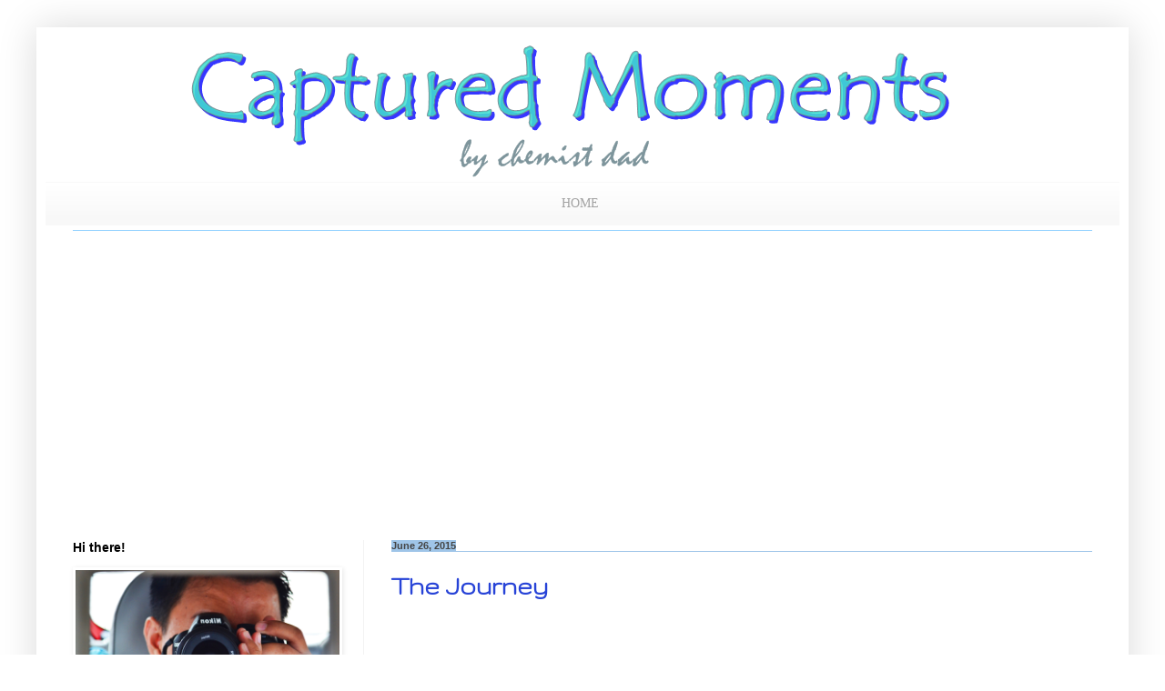

--- FILE ---
content_type: text/html; charset=UTF-8
request_url: https://capturedmomentsbychemistdad.blogspot.com/2015/06/
body_size: 15602
content:
<!DOCTYPE html>
<html class='v2' dir='ltr' xmlns='http://www.w3.org/1999/xhtml' xmlns:b='http://www.google.com/2005/gml/b' xmlns:data='http://www.google.com/2005/gml/data' xmlns:expr='http://www.google.com/2005/gml/expr'>
<head>
<link href='https://www.blogger.com/static/v1/widgets/335934321-css_bundle_v2.css' rel='stylesheet' type='text/css'/>
<script async='async' src='//pagead2.googlesyndication.com/pagead/js/adsbygoogle.js'></script>
<script>
     (adsbygoogle = window.adsbygoogle || []).push({
          google_ad_client: "ca-pub-9938440959773019",
          enable_page_level_ads: true
     });
</script>
<script async='async' src='//platform-api.sharethis.com/js/sharethis.js#property=5bbd8b27abccec00115cbee7&product=inline-share-buttons' type='text/javascript'></script>
<script async='async' custom-element='amp-auto-ads' src='https://cdn.ampproject.org/v0/amp-auto-ads-0.1.js'>
</script>
<!-- Global site tag (gtag.js) - Google Analytics -->
<script async='async' src='https://www.googletagmanager.com/gtag/js?id=UA-59219932-3'></script>
<script>
  window.dataLayer = window.dataLayer || [];
  function gtag(){dataLayer.push(arguments);}
  gtag('js', new Date());

  gtag('config', 'UA-59219932-3');
</script>
<script async='async' src='//pagead2.googlesyndication.com/pagead/js/adsbygoogle.js'></script>
<script>
     (adsbygoogle = window.adsbygoogle || []).push({
          google_ad_client: "ca-pub-9938440959773019",
          enable_page_level_ads: true
     });
</script>
<meta content='width=1100' name='viewport'/>
<meta content='text/html; charset=UTF-8' http-equiv='Content-Type'/>
<meta content='blogger' name='generator'/>
<link href='https://capturedmomentsbychemistdad.blogspot.com/favicon.ico' rel='icon' type='image/x-icon'/>
<link href='https://capturedmomentsbychemistdad.blogspot.com/2015/06/' rel='canonical'/>
<link rel="alternate" type="application/atom+xml" title="Captured Moments - Atom" href="https://capturedmomentsbychemistdad.blogspot.com/feeds/posts/default" />
<link rel="alternate" type="application/rss+xml" title="Captured Moments - RSS" href="https://capturedmomentsbychemistdad.blogspot.com/feeds/posts/default?alt=rss" />
<link rel="service.post" type="application/atom+xml" title="Captured Moments - Atom" href="https://www.blogger.com/feeds/6989587049749342042/posts/default" />
<!--Can't find substitution for tag [blog.ieCssRetrofitLinks]-->
<meta content='https://capturedmomentsbychemistdad.blogspot.com/2015/06/' property='og:url'/>
<meta content='Captured Moments' property='og:title'/>
<meta content='' property='og:description'/>
<title>June 2015</title>
<style type='text/css'>@font-face{font-family:'Gruppo';font-style:normal;font-weight:400;font-display:swap;src:url(//fonts.gstatic.com/s/gruppo/v23/WwkfxPmzE06v_ZW1UHrBGoIAUOo5.woff2)format('woff2');unicode-range:U+0100-02BA,U+02BD-02C5,U+02C7-02CC,U+02CE-02D7,U+02DD-02FF,U+0304,U+0308,U+0329,U+1D00-1DBF,U+1E00-1E9F,U+1EF2-1EFF,U+2020,U+20A0-20AB,U+20AD-20C0,U+2113,U+2C60-2C7F,U+A720-A7FF;}@font-face{font-family:'Gruppo';font-style:normal;font-weight:400;font-display:swap;src:url(//fonts.gstatic.com/s/gruppo/v23/WwkfxPmzE06v_ZW1XnrBGoIAUA.woff2)format('woff2');unicode-range:U+0000-00FF,U+0131,U+0152-0153,U+02BB-02BC,U+02C6,U+02DA,U+02DC,U+0304,U+0308,U+0329,U+2000-206F,U+20AC,U+2122,U+2191,U+2193,U+2212,U+2215,U+FEFF,U+FFFD;}@font-face{font-family:'Permanent Marker';font-style:normal;font-weight:400;font-display:swap;src:url(//fonts.gstatic.com/s/permanentmarker/v16/Fh4uPib9Iyv2ucM6pGQMWimMp004La2Cf5b6jlg.woff2)format('woff2');unicode-range:U+0000-00FF,U+0131,U+0152-0153,U+02BB-02BC,U+02C6,U+02DA,U+02DC,U+0304,U+0308,U+0329,U+2000-206F,U+20AC,U+2122,U+2191,U+2193,U+2212,U+2215,U+FEFF,U+FFFD;}</style>
<style id='page-skin-1' type='text/css'><!--
/*
-----------------------------------------------
Blogger Template Style
Name:     Simple
Designer: Blogger
URL:      www.blogger.com
----------------------------------------------- */
/* Content
----------------------------------------------- */
body {
font: normal normal 14px 'Trebuchet MS', Trebuchet, sans-serif;
color: #00097f;
background: #ffffff none no-repeat scroll center center;
padding: 0 40px 40px 40px;
}
html body .region-inner {
min-width: 0;
max-width: 100%;
width: auto;
}
h2 {
font-size: 22px;
}
a:link {
text-decoration:none;
color: #2743d7;
}
a:visited {
text-decoration:none;
color: #939393;
}
a:hover {
text-decoration:underline;
color: #4654ff;
}
.body-fauxcolumn-outer .fauxcolumn-inner {
background: transparent none repeat scroll top left;
_background-image: none;
}
.body-fauxcolumn-outer .cap-top {
position: absolute;
z-index: 1;
height: 400px;
width: 100%;
}
.body-fauxcolumn-outer .cap-top .cap-left {
width: 100%;
background: transparent none repeat-x scroll top left;
_background-image: none;
}
.content-outer {
-moz-box-shadow: 0 0 40px rgba(0, 0, 0, .15);
-webkit-box-shadow: 0 0 5px rgba(0, 0, 0, .15);
-goog-ms-box-shadow: 0 0 10px #333333;
box-shadow: 0 0 40px rgba(0, 0, 0, .15);
margin-bottom: 1px;
}
.content-inner {
padding: 10px 10px;
}
.content-inner {
background-color: #ffffff;
}
/* Header
----------------------------------------------- */
.header-outer {
background: transparent none repeat-x scroll 0 -400px;
_background-image: none;
}
.Header h1 {
font: normal normal 60px Permanent Marker;
color: #232a7f;
text-shadow: -1px -1px 1px rgba(0, 0, 0, .2);
}
.Header h1 a {
color: #232a7f;
}
.Header .description {
font-size: 140%;
color: #13216b;
}
.header-inner .Header .titlewrapper {
padding: 22px 30px;
}
.header-inner .Header .descriptionwrapper {
padding: 0 30px;
}
/* Tabs
----------------------------------------------- */
.tabs-inner .section:first-child {
border-top: 1px solid rgba(0, 0, 0, 0);
}
.tabs-inner .section:first-child ul {
margin-top: -1px;
border-top: 1px solid rgba(0, 0, 0, 0);
border-left: 0 solid rgba(0, 0, 0, 0);
border-right: 0 solid rgba(0, 0, 0, 0);
}
.tabs-inner .widget ul {
background: #f8f8f8 url(//www.blogblog.com/1kt/simple/gradients_light.png) repeat-x scroll 0 -800px;
_background-image: none;
border-bottom: 1px solid rgba(0, 0, 0, 0);
margin-top: 0;
margin-left: -30px;
margin-right: -30px;
}
.tabs-inner .widget li a {
display: inline-block;
padding: .6em 1em;
font: normal normal 14px Arial, Tahoma, Helvetica, FreeSans, sans-serif;
color: #a2a2a2;
border-left: 1px solid #ffffff;
border-right: 1px solid rgba(0, 0, 0, 0);
}
.tabs-inner .widget li:first-child a {
border-left: none;
}
.tabs-inner .widget li.selected a, .tabs-inner .widget li a:hover {
color: #000000;
background-color: #f2f2f2;
text-decoration: none;
}
/* Columns
----------------------------------------------- */
.main-outer {
border-top: 0 solid #f2f2f2;
}
.fauxcolumn-left-outer .fauxcolumn-inner {
border-right: 1px solid #f2f2f2;
}
.fauxcolumn-right-outer .fauxcolumn-inner {
border-left: 1px solid #f2f2f2;
}
/* Headings
----------------------------------------------- */
div.widget > h2,
div.widget h2.title {
margin: 0 0 1em 0;
font: normal bold 14px Verdana, Geneva, sans-serif;
color: #000000;
}
/* Widgets
----------------------------------------------- */
.widget .zippy {
color: #000000;
text-shadow: 2px 2px 1px rgba(0, 0, 0, .1);
}
.widget .popular-posts ul {
list-style: none;
}
/* Posts
----------------------------------------------- */
h2.date-header {
font: normal bold 11px Arial, Tahoma, Helvetica, FreeSans, sans-serif;
}
.date-header span {
background-color: #9fc5e8;
color: #444444;
padding: inherit;
letter-spacing: inherit;
margin: inherit;
}
.main-inner {
padding-top: 30px;
padding-bottom: 30px;
}
.main-inner .column-center-inner {
padding: 0 15px;
}
.main-inner .column-center-inner .section {
margin: 0 15px;
}
.post {
margin: 0 0 25px 0;
}
h3.post-title, .comments h4 {
font: normal bold 30px Gruppo;
margin: .75em 0 0;
}
.post-body {
font-size: 110%;
line-height: 1.4;
position: relative;
}
.post-body img, .post-body .tr-caption-container, .Profile img, .Image img,
.BlogList .item-thumbnail img {
padding: 2px;
background: transparent;
border: 1px solid transparent;
-moz-box-shadow: 1px 1px 5px rgba(0, 0, 0, .1);
-webkit-box-shadow: 1px 1px 5px rgba(0, 0, 0, .1);
box-shadow: 1px 1px 5px rgba(0, 0, 0, .1);
}
.post-body img, .post-body .tr-caption-container {
padding: 5px;
}
.post-body .tr-caption-container {
color: #000000;
}
.post-body .tr-caption-container img {
padding: 0;
background: transparent;
border: none;
-moz-box-shadow: 0 0 0 rgba(0, 0, 0, .1);
-webkit-box-shadow: 0 0 0 rgba(0, 0, 0, .1);
box-shadow: 0 0 0 rgba(0, 0, 0, .1);
}
.post-header {
margin: 0 0 1.5em;
line-height: 1.6;
font-size: 90%;
}
.post-footer {
margin: 20px -2px 0;
padding: 5px 10px;
color: #000000;
background-color: transparent;
border-bottom: 1px solid transparent;
line-height: 1.6;
font-size: 90%;
}
#comments .comment-author {
padding-top: 1.5em;
border-top: 1px solid #f2f2f2;
background-position: 0 1.5em;
}
#comments .comment-author:first-child {
padding-top: 0;
border-top: none;
}
.avatar-image-container {
margin: .2em 0 0;
}
#comments .avatar-image-container img {
border: 1px solid transparent;
}
/* Comments
----------------------------------------------- */
.comments .comments-content .icon.blog-author {
background-repeat: no-repeat;
background-image: url([data-uri]);
}
.comments .comments-content .loadmore a {
border-top: 1px solid #000000;
border-bottom: 1px solid #000000;
}
.comments .comment-thread.inline-thread {
background-color: transparent;
}
.comments .continue {
border-top: 2px solid #000000;
}
/* Accents
---------------------------------------------- */
.section-columns td.columns-cell {
border-left: 1px solid #f2f2f2;
}
.blog-pager {
background: transparent none no-repeat scroll top center;
}
.blog-pager-older-link, .home-link,
.blog-pager-newer-link {
background-color: #ffffff;
padding: 5px;
}
.footer-outer {
border-top: 0 dashed #bbbbbb;
}
/* Mobile
----------------------------------------------- */
body.mobile  {
background-size: auto;
}
.mobile .body-fauxcolumn-outer {
background: transparent none repeat scroll top left;
}
.mobile .body-fauxcolumn-outer .cap-top {
background-size: 100% auto;
}
.mobile .content-outer {
-webkit-box-shadow: 0 0 3px rgba(0, 0, 0, .15);
box-shadow: 0 0 3px rgba(0, 0, 0, .15);
}
.mobile .tabs-inner .widget ul {
margin-left: 0;
margin-right: 0;
}
.mobile .post {
margin: 0;
}
.mobile .main-inner .column-center-inner .section {
margin: 0;
}
.mobile .date-header span {
padding: 0.1em 10px;
margin: 0 -10px;
}
.mobile h3.post-title {
margin: 0;
}
.mobile .blog-pager {
background: transparent none no-repeat scroll top center;
}
.mobile .footer-outer {
border-top: none;
}
.mobile .main-inner, .mobile .footer-inner {
background-color: #ffffff;
}
.mobile-index-contents {
color: #00097f;
}
.mobile-link-button {
background-color: #2743d7;
}
.mobile-link-button a:link, .mobile-link-button a:visited {
color: #ffffff;
}
.mobile .tabs-inner .section:first-child {
border-top: none;
}
.mobile .tabs-inner .PageList .widget-content {
background-color: #f2f2f2;
color: #000000;
border-top: 1px solid rgba(0, 0, 0, 0);
border-bottom: 1px solid rgba(0, 0, 0, 0);
}
.mobile .tabs-inner .PageList .widget-content .pagelist-arrow {
border-left: 1px solid rgba(0, 0, 0, 0);
}
.PageList {text-align:center !important; border-bottom: 1px solid #99d4ff;
padding-bottom: 5px; border-top: 1px solid #99d4ff;
padding-bottom: 5px; }
.PageList li {display:inline !important; float:none !important;}
.tabs-inner .PageList li a {font-family: 'century gothic' !important;
font-size: 14px; padding-left:10px; padding-right:10px; text-transform: uppercase !important;
padding: 15px;
margin-right:5px;}
.main-inner .date-outer {
margin-bottom: 7em;
}
.post-footer
{
border-bottom:1px solid #9fc5e8;
}
h2.date-header
{
border-bottom: 1px solid #9fc5e8;
}
--></style>
<style id='template-skin-1' type='text/css'><!--
body {
min-width: 1200px;
}
.content-outer, .content-fauxcolumn-outer, .region-inner {
min-width: 1200px;
max-width: 1200px;
_width: 1200px;
}
.main-inner .columns {
padding-left: 350px;
padding-right: 0px;
}
.main-inner .fauxcolumn-center-outer {
left: 350px;
right: 0px;
/* IE6 does not respect left and right together */
_width: expression(this.parentNode.offsetWidth -
parseInt("350px") -
parseInt("0px") + 'px');
}
.main-inner .fauxcolumn-left-outer {
width: 350px;
}
.main-inner .fauxcolumn-right-outer {
width: 0px;
}
.main-inner .column-left-outer {
width: 350px;
right: 100%;
margin-left: -350px;
}
.main-inner .column-right-outer {
width: 0px;
margin-right: -0px;
}
#layout {
min-width: 0;
}
#layout .content-outer {
min-width: 0;
width: 800px;
}
#layout .region-inner {
min-width: 0;
width: auto;
}
body#layout div.add_widget {
padding: 8px;
}
body#layout div.add_widget a {
margin-left: 32px;
}
--></style>
<script type='text/javascript'>
        (function(i,s,o,g,r,a,m){i['GoogleAnalyticsObject']=r;i[r]=i[r]||function(){
        (i[r].q=i[r].q||[]).push(arguments)},i[r].l=1*new Date();a=s.createElement(o),
        m=s.getElementsByTagName(o)[0];a.async=1;a.src=g;m.parentNode.insertBefore(a,m)
        })(window,document,'script','https://www.google-analytics.com/analytics.js','ga');
        ga('create', 'UA-59219932-3', 'auto', 'blogger');
        ga('blogger.send', 'pageview');
      </script>
<link href='https://www.blogger.com/dyn-css/authorization.css?targetBlogID=6989587049749342042&amp;zx=cc8bc65c-63a0-4227-9bf0-2c497851d4bc' media='none' onload='if(media!=&#39;all&#39;)media=&#39;all&#39;' rel='stylesheet'/><noscript><link href='https://www.blogger.com/dyn-css/authorization.css?targetBlogID=6989587049749342042&amp;zx=cc8bc65c-63a0-4227-9bf0-2c497851d4bc' rel='stylesheet'/></noscript>
<meta name='google-adsense-platform-account' content='ca-host-pub-1556223355139109'/>
<meta name='google-adsense-platform-domain' content='blogspot.com'/>

<!-- data-ad-client=ca-pub-9938440959773019 -->

</head>
<body class='loading variant-pale'>
<div class='navbar no-items section' id='navbar' name='Navbar'>
</div>
<div class='body-fauxcolumns'>
<div class='fauxcolumn-outer body-fauxcolumn-outer'>
<div class='cap-top'>
<div class='cap-left'></div>
<div class='cap-right'></div>
</div>
<div class='fauxborder-left'>
<div class='fauxborder-right'></div>
<div class='fauxcolumn-inner'>
</div>
</div>
<div class='cap-bottom'>
<div class='cap-left'></div>
<div class='cap-right'></div>
</div>
</div>
</div>
<div class='content'>
<div class='content-fauxcolumns'>
<div class='fauxcolumn-outer content-fauxcolumn-outer'>
<div class='cap-top'>
<div class='cap-left'></div>
<div class='cap-right'></div>
</div>
<div class='fauxborder-left'>
<div class='fauxborder-right'></div>
<div class='fauxcolumn-inner'>
</div>
</div>
<div class='cap-bottom'>
<div class='cap-left'></div>
<div class='cap-right'></div>
</div>
</div>
</div>
<div class='content-outer'>
<div class='content-cap-top cap-top'>
<div class='cap-left'></div>
<div class='cap-right'></div>
</div>
<div class='fauxborder-left content-fauxborder-left'>
<div class='fauxborder-right content-fauxborder-right'></div>
<div class='content-inner'>
<header>
<div class='header-outer'>
<div class='header-cap-top cap-top'>
<div class='cap-left'></div>
<div class='cap-right'></div>
</div>
<div class='fauxborder-left header-fauxborder-left'>
<div class='fauxborder-right header-fauxborder-right'></div>
<div class='region-inner header-inner'>
<div class='header section' id='header' name='Header'><div class='widget Header' data-version='1' id='Header1'>
<div id='header-inner'>
<a href='https://capturedmomentsbychemistdad.blogspot.com/' style='display: block'>
<img alt='Captured Moments' height='159px; ' id='Header1_headerimg' src='https://blogger.googleusercontent.com/img/b/R29vZ2xl/AVvXsEhgAzQbuLsVkPcfAA7xBcuNVFnzX4NniyF0L2TZsn8zH78o685zvg-C4VJUKbNjbFwIKFSX2k1jO66bPrUTaT3oMe4pRB3t06PvPgv0aDDErVF5eT7LNYvwzsgxcF-Mo7HTza1sYWDuFZk/s1180-r/captured+header.png' style='display: block' width='1150px; '/>
</a>
</div>
</div></div>
</div>
</div>
<div class='header-cap-bottom cap-bottom'>
<div class='cap-left'></div>
<div class='cap-right'></div>
</div>
</div>
</header>
<div class='tabs-outer'>
<div class='tabs-cap-top cap-top'>
<div class='cap-left'></div>
<div class='cap-right'></div>
</div>
<div class='fauxborder-left tabs-fauxborder-left'>
<div class='fauxborder-right tabs-fauxborder-right'></div>
<div class='region-inner tabs-inner'>
<div class='tabs section' id='crosscol' name='Cross-Column'><div class='widget PageList' data-version='1' id='PageList1'>
<h2>Pages</h2>
<div class='widget-content'>
<ul>
<li>
<a href='http://capturedmomentsbychemistdad.blogspot.com/'>Home</a>
</li>
</ul>
<div class='clear'></div>
</div>
</div></div>
<div class='tabs section' id='crosscol-overflow' name='Cross-Column 2'><div class='widget AdSense' data-version='1' id='AdSense2'>
<div class='widget-content'>
<script async src="https://pagead2.googlesyndication.com/pagead/js/adsbygoogle.js"></script>
<!-- capturedmomentsbychemistdad_crosscol-overflow_AdSense2_1x1_as -->
<ins class="adsbygoogle"
     style="display:block"
     data-ad-client="ca-pub-9938440959773019"
     data-ad-host="ca-host-pub-1556223355139109"
     data-ad-host-channel="L0005"
     data-ad-slot="6113842126"
     data-ad-format="auto"
     data-full-width-responsive="true"></ins>
<script>
(adsbygoogle = window.adsbygoogle || []).push({});
</script>
<div class='clear'></div>
</div>
</div></div>
</div>
</div>
<div class='tabs-cap-bottom cap-bottom'>
<div class='cap-left'></div>
<div class='cap-right'></div>
</div>
</div>
<div class='main-outer'>
<div class='main-cap-top cap-top'>
<div class='cap-left'></div>
<div class='cap-right'></div>
</div>
<div class='fauxborder-left main-fauxborder-left'>
<div class='fauxborder-right main-fauxborder-right'></div>
<div class='region-inner main-inner'>
<div class='columns fauxcolumns'>
<div class='fauxcolumn-outer fauxcolumn-center-outer'>
<div class='cap-top'>
<div class='cap-left'></div>
<div class='cap-right'></div>
</div>
<div class='fauxborder-left'>
<div class='fauxborder-right'></div>
<div class='fauxcolumn-inner'>
</div>
</div>
<div class='cap-bottom'>
<div class='cap-left'></div>
<div class='cap-right'></div>
</div>
</div>
<div class='fauxcolumn-outer fauxcolumn-left-outer'>
<div class='cap-top'>
<div class='cap-left'></div>
<div class='cap-right'></div>
</div>
<div class='fauxborder-left'>
<div class='fauxborder-right'></div>
<div class='fauxcolumn-inner'>
</div>
</div>
<div class='cap-bottom'>
<div class='cap-left'></div>
<div class='cap-right'></div>
</div>
</div>
<div class='fauxcolumn-outer fauxcolumn-right-outer'>
<div class='cap-top'>
<div class='cap-left'></div>
<div class='cap-right'></div>
</div>
<div class='fauxborder-left'>
<div class='fauxborder-right'></div>
<div class='fauxcolumn-inner'>
</div>
</div>
<div class='cap-bottom'>
<div class='cap-left'></div>
<div class='cap-right'></div>
</div>
</div>
<!-- corrects IE6 width calculation -->
<div class='columns-inner'>
<div class='column-center-outer'>
<div class='column-center-inner'>
<div class='main section' id='main' name='Main'><div class='widget Blog' data-version='1' id='Blog1'>
<div class='blog-posts hfeed'>

          <div class="date-outer">
        
<h2 class='date-header'><span>June 26, 2015</span></h2>

          <div class="date-posts">
        
<div class='post-outer'>
<div class='post hentry' itemprop='blogPost' itemscope='itemscope' itemtype='http://schema.org/BlogPosting'>
<meta content='https://blogger.googleusercontent.com/img/b/R29vZ2xl/AVvXsEjDtbBO2b05U-5WV6VmFs3vVi3DHbt8ZPLUc-N7sTTw0qqak7HkvJ2RuH-oj8PqblHFxKr6zQDCwC1wKO-euHIfLR50S5yJV5kLvYsMbZYBnHndvXoBKy9msXvwNh7opsm7Z2IAKgGVcsw/s640/road.JPG' itemprop='image_url'/>
<meta content='6989587049749342042' itemprop='blogId'/>
<meta content='4690432120309497664' itemprop='postId'/>
<a name='4690432120309497664'></a>
<h3 class='post-title entry-title' itemprop='name'>
<a href='https://capturedmomentsbychemistdad.blogspot.com/2015/06/random-shots-friday-journey.html'>The Journey</a>
</h3>
<div class='post-header'>
<div class='post-header-line-1'></div>
</div>
<div class='post-body entry-content' id='post-body-4690432120309497664' itemprop='description articleBody'>
<iframe allowTransparency='true' frameborder='0' scrolling='no' src='http://www.facebook.com/plugins/like.php?href=https://capturedmomentsbychemistdad.blogspot.com/2015/06/random-shots-friday-journey.html&layout=button_count&show_faces=false&width=100& action=like&font=arial&colorscheme=light' style='border:none; overflow:hidden; width:100px; height:20px;'></iframe>
<script async='async' src='//pagead2.googlesyndication.com/pagead/js/adsbygoogle.js'></script>
<ins class='adsbygoogle' data-ad-client='ca-pub-9938440959773019' data-ad-format='fluid' data-ad-layout='in-article' data-ad-slot='3951614578' style='display:block; text-align:center;'></ins>
<script>
     (adsbygoogle = window.adsbygoogle || []).push({});
</script>
<script src='//pagead2.googlesyndication.com/pagead/show_ads.js' type='text/javascript'>
</script>
<br />
<i>"Focus on the journey, not the destination.</i><br />
<i>Joy is found not in finishing an activity but in doing it."</i><br />
<b>Greg Anderson</b><br />
<br />
<table align="center" cellpadding="0" cellspacing="0" class="tr-caption-container" style="margin-left: auto; margin-right: auto; text-align: center;"><tbody>
<tr><td style="text-align: center;"><a href="https://blogger.googleusercontent.com/img/b/R29vZ2xl/AVvXsEjDtbBO2b05U-5WV6VmFs3vVi3DHbt8ZPLUc-N7sTTw0qqak7HkvJ2RuH-oj8PqblHFxKr6zQDCwC1wKO-euHIfLR50S5yJV5kLvYsMbZYBnHndvXoBKy9msXvwNh7opsm7Z2IAKgGVcsw/s1600/road.JPG" imageanchor="1" style="margin-left: auto; margin-right: auto;"><img border="0" height="640" src="https://blogger.googleusercontent.com/img/b/R29vZ2xl/AVvXsEjDtbBO2b05U-5WV6VmFs3vVi3DHbt8ZPLUc-N7sTTw0qqak7HkvJ2RuH-oj8PqblHFxKr6zQDCwC1wKO-euHIfLR50S5yJV5kLvYsMbZYBnHndvXoBKy9msXvwNh7opsm7Z2IAKgGVcsw/s640/road.JPG" width="434" /></a></td></tr>
<tr><td class="tr-caption" style="text-align: center;">The Road Barrier</td></tr>
</tbody></table>
<a href="https://www.blogger.com/null" name="more"></a><br />
<div style="text-align: justify;">
There are times, I tried to pull the car over and take some shots with my camera. This is one of the traits of being a photographer. &nbsp;Besides the nice places and opportunity to frame it, there are still hesitation on my part to stop and take a shot.</div>
<div style="text-align: justify;">
<br /></div>
<div style="text-align: justify;">
This road barrier is captured on my way to Tarlac. I am trying to frame the woody area beside this road but ended with this one.</div>
<div style="text-align: justify;">
<br /></div>
<div style="text-align: justify;">
Regarding the quotation above, I know that in all our journey, we look on a positive end. However, reaching the end is not always the one that make an indelible mark in our mind but the happiness that we encounter along the journey.</div>
<div style="text-align: justify;">
<br /></div>
<div style="text-align: center;">
<b><i>Happy Friday everyone!</i></b></div>
<br />
<div style='clear: both;'></div>
</div>
<div class='post-footer'>
<script async='async' src='//pagead2.googlesyndication.com/pagead/js/adsbygoogle.js'></script>
<ins class='adsbygoogle' data-ad-client='ca-pub-9938440959773019' data-ad-format='fluid' data-ad-layout='in-article' data-ad-slot='3951614578' style='display:block; text-align:center;'></ins>
<script>
     (adsbygoogle = window.adsbygoogle || []).push({});
</script>
<div class='sharethis-inline-share-buttons'></div>
<div class='post-footer-line post-footer-line-1'><span class='post-author vcard'>
Posted by
<span class='fn' itemprop='author' itemscope='itemscope' itemtype='http://schema.org/Person'>
<span itemprop='name'>Allan D</span>
</span>
</span>
<span class='post-timestamp'>
at
<meta content='https://capturedmomentsbychemistdad.blogspot.com/2015/06/random-shots-friday-journey.html' itemprop='url'/>
<a class='timestamp-link' href='https://capturedmomentsbychemistdad.blogspot.com/2015/06/random-shots-friday-journey.html' rel='bookmark' title='permanent link'><abbr class='published' itemprop='datePublished' title='2015-06-26T08:13:00+08:00'>8:13&#8239;AM</abbr></a>
</span>
<span class='post-comment-link'>
<a class='comment-link' href='https://capturedmomentsbychemistdad.blogspot.com/2015/06/random-shots-friday-journey.html#comment-form' onclick=''>
No comments:
  </a>
</span>
<span class='post-icons'>
<span class='item-control blog-admin pid-1177535519'>
<a href='https://www.blogger.com/post-edit.g?blogID=6989587049749342042&postID=4690432120309497664&from=pencil' title='Edit Post'>
<img alt='' class='icon-action' height='18' src='https://resources.blogblog.com/img/icon18_edit_allbkg.gif' width='18'/>
</a>
</span>
</span>
<div class='post-share-buttons goog-inline-block'>
<a class='goog-inline-block share-button sb-email' href='https://www.blogger.com/share-post.g?blogID=6989587049749342042&postID=4690432120309497664&target=email' target='_blank' title='Email This'><span class='share-button-link-text'>Email This</span></a><a class='goog-inline-block share-button sb-blog' href='https://www.blogger.com/share-post.g?blogID=6989587049749342042&postID=4690432120309497664&target=blog' onclick='window.open(this.href, "_blank", "height=270,width=475"); return false;' target='_blank' title='BlogThis!'><span class='share-button-link-text'>BlogThis!</span></a><a class='goog-inline-block share-button sb-twitter' href='https://www.blogger.com/share-post.g?blogID=6989587049749342042&postID=4690432120309497664&target=twitter' target='_blank' title='Share to X'><span class='share-button-link-text'>Share to X</span></a><a class='goog-inline-block share-button sb-facebook' href='https://www.blogger.com/share-post.g?blogID=6989587049749342042&postID=4690432120309497664&target=facebook' onclick='window.open(this.href, "_blank", "height=430,width=640"); return false;' target='_blank' title='Share to Facebook'><span class='share-button-link-text'>Share to Facebook</span></a><a class='goog-inline-block share-button sb-pinterest' href='https://www.blogger.com/share-post.g?blogID=6989587049749342042&postID=4690432120309497664&target=pinterest' target='_blank' title='Share to Pinterest'><span class='share-button-link-text'>Share to Pinterest</span></a>
</div>
</div>
<div class='post-footer-line post-footer-line-2'><span class='post-labels'>
Labels:
<a href='https://capturedmomentsbychemistdad.blogspot.com/search/label/captured%20moments' rel='tag'>captured moments</a>,
<a href='https://capturedmomentsbychemistdad.blogspot.com/search/label/quotes%20about%20journey' rel='tag'>quotes about journey</a>,
<a href='https://capturedmomentsbychemistdad.blogspot.com/search/label/random%20photos' rel='tag'>random photos</a>,
<a href='https://capturedmomentsbychemistdad.blogspot.com/search/label/Random%20Shots%20Friday' rel='tag'>Random Shots Friday</a>,
<a href='https://capturedmomentsbychemistdad.blogspot.com/search/label/road' rel='tag'>road</a>
</span>
</div>
<div class='post-footer-line post-footer-line-3'><span class='post-location'>
</span>
</div>
</div>
</div>
<script type='text/javascript'>
        nuffnang_bid = "06add6c0c32c0f2acc7dbcdc38b61d1a";
        document.write( "<div id='nuffnang_lr'></div>" );
        (function() {	
                var nn = document.createElement('script'); nn.type = 'text/javascript';    
                nn.src = 'http://synad3.nuffnang.com.ph/lr.js';    
                var s = document.getElementsByTagName('script')[0]; s.parentNode.insertBefore(nn, s.nextSibling);
        })();
</script>
</div>

          </div></div>
        

          <div class="date-outer">
        
<h2 class='date-header'><span>June 24, 2015</span></h2>

          <div class="date-posts">
        
<div class='post-outer'>
<div class='post hentry' itemprop='blogPost' itemscope='itemscope' itemtype='http://schema.org/BlogPosting'>
<meta content='https://blogger.googleusercontent.com/img/b/R29vZ2xl/AVvXsEiHRsn0LNLns8JretP7Sd8sqtHiLXFxWCCOP5w4SHXubehLKjdQ-TSbNgkQXa7CTkQGsyR0gJU_o1lqNZy98UXyGYDoOCUpHU_ehUucJQNGvNLcq7R7Rmk8fyDWbEqFXQRalXWM_SdOjG8/s640/elpescador2.jpg' itemprop='image_url'/>
<meta content='6989587049749342042' itemprop='blogId'/>
<meta content='1325173287313745190' itemprop='postId'/>
<a name='1325173287313745190'></a>
<h3 class='post-title entry-title' itemprop='name'>
<a href='https://capturedmomentsbychemistdad.blogspot.com/2015/06/up-up-and-away-wednesday-sunset-at-el.html'>Sunset at El Pescador</a>
</h3>
<div class='post-header'>
<div class='post-header-line-1'></div>
</div>
<div class='post-body entry-content' id='post-body-1325173287313745190' itemprop='description articleBody'>
<iframe allowTransparency='true' frameborder='0' scrolling='no' src='http://www.facebook.com/plugins/like.php?href=https://capturedmomentsbychemistdad.blogspot.com/2015/06/up-up-and-away-wednesday-sunset-at-el.html&layout=button_count&show_faces=false&width=100& action=like&font=arial&colorscheme=light' style='border:none; overflow:hidden; width:100px; height:20px;'></iframe>
<script async='async' src='//pagead2.googlesyndication.com/pagead/js/adsbygoogle.js'></script>
<ins class='adsbygoogle' data-ad-client='ca-pub-9938440959773019' data-ad-format='fluid' data-ad-layout='in-article' data-ad-slot='3951614578' style='display:block; text-align:center;'></ins>
<script>
     (adsbygoogle = window.adsbygoogle || []).push({});
</script>
<script src='//pagead2.googlesyndication.com/pagead/show_ads.js' type='text/javascript'>
</script>
<div class="MsoNormal" style="margin-bottom: 0.0001pt; text-align: justify;">
<span style="font-family: inherit;"><span class="bqquotelink"><span lang="EN-US"><i><br></i></span></span></span><span style="font-family: inherit;"><span class="bqquotelink"><span lang="EN-US"><i>&quot;The biggest cliche in photography is sunrise and sunset.&quot;</i></span></span><o:p></o:p></span></div>
<div class="MsoNormal" style="margin-bottom: 0.0001pt; text-align: justify;">
<span lang="EN-US"><span style="font-family: inherit;"><b>Catherine Opie</b></span></span><br>
<table align="center" cellpadding="0" cellspacing="0" class="tr-caption-container" style="margin-left: auto; margin-right: auto; text-align: center;"><tbody>
<tr><td style="text-align: center;"><a href="https://blogger.googleusercontent.com/img/b/R29vZ2xl/AVvXsEiHRsn0LNLns8JretP7Sd8sqtHiLXFxWCCOP5w4SHXubehLKjdQ-TSbNgkQXa7CTkQGsyR0gJU_o1lqNZy98UXyGYDoOCUpHU_ehUucJQNGvNLcq7R7Rmk8fyDWbEqFXQRalXWM_SdOjG8/s1600/elpescador2.jpg" imageanchor="1" style="margin-left: auto; margin-right: auto; text-align: center;"><img border="0" height="430" src="https://blogger.googleusercontent.com/img/b/R29vZ2xl/AVvXsEiHRsn0LNLns8JretP7Sd8sqtHiLXFxWCCOP5w4SHXubehLKjdQ-TSbNgkQXa7CTkQGsyR0gJU_o1lqNZy98UXyGYDoOCUpHU_ehUucJQNGvNLcq7R7Rmk8fyDWbEqFXQRalXWM_SdOjG8/s640/elpescador2.jpg" width="640"></a></td></tr>
<tr><td class="tr-caption" style="text-align: center;"><br></td></tr>
</tbody></table>
</div>
<div class="MsoNormal" style="margin-bottom: 0.0001pt; text-align: justify;">
<i style="font-family: inherit;">&quot;Keep looking up!</i><br>
<span style="font-family: inherit;"><span class="bqquotelink"><span lang="EN-US"><i>I learn from the past, dream about the future and look up.&#160;</i></span></span></span><br>
<span style="font-family: inherit;"><span class="bqquotelink"><span lang="EN-US"><i>There&#39;s nothing like a beautiful sunset to end a healthy day.&quot;</i></span></span><o:p></o:p></span></div>
<div class="MsoNormal" style="margin-bottom: 0.0001pt;">
<span style="font-family: inherit;"><span style="box-sizing: border-box;"></span></span></div>
<div class="MsoNormal" style="line-height: 15pt; text-align: justify;">
<span lang="EN-US" style="color: black;"><span style="font-family: inherit;"><b><i>Rachel Boston</i></b><o:p></o:p></span></span><br>
<table align="center" cellpadding="0" cellspacing="0" class="tr-caption-container" style="margin-left: auto; margin-right: auto; text-align: center;"><tbody>
<tr><td style="text-align: center;"><a href="https://blogger.googleusercontent.com/img/b/R29vZ2xl/AVvXsEhlEoMmhCJ-Ob9pC-tbuEX2Ro7a6isNFMMaseNRmL9KJMHK4ScArUilHziGX6w2RW_CYlnvwx2AXJlHEHw6znapltkIKW7zsrpjKIQ1hiZD3KIFn466tZTOUT58Pc-GHUuD1ZRydQOa1SY/s1600/elpescador4.jpg" imageanchor="1" style="line-height: normal; margin-left: auto; margin-right: auto; text-align: center;"><img border="0" height="430" src="https://blogger.googleusercontent.com/img/b/R29vZ2xl/AVvXsEhlEoMmhCJ-Ob9pC-tbuEX2Ro7a6isNFMMaseNRmL9KJMHK4ScArUilHziGX6w2RW_CYlnvwx2AXJlHEHw6znapltkIKW7zsrpjKIQ1hiZD3KIFn466tZTOUT58Pc-GHUuD1ZRydQOa1SY/s640/elpescador4.jpg" width="640"></a></td></tr>
<tr><td class="tr-caption" style="text-align: center;"><br></td></tr>
</tbody></table>
</div>
<div style='clear: both;'></div>
</div>
<div class='jump-link'>
<a href='https://capturedmomentsbychemistdad.blogspot.com/2015/06/up-up-and-away-wednesday-sunset-at-el.html#more' title='Sunset at El Pescador'>Read more &#187;</a>
</div>
<div class='post-footer'>
<script async='async' src='//pagead2.googlesyndication.com/pagead/js/adsbygoogle.js'></script>
<ins class='adsbygoogle' data-ad-client='ca-pub-9938440959773019' data-ad-format='fluid' data-ad-layout='in-article' data-ad-slot='3951614578' style='display:block; text-align:center;'></ins>
<script>
     (adsbygoogle = window.adsbygoogle || []).push({});
</script>
<div class='sharethis-inline-share-buttons'></div>
<div class='post-footer-line post-footer-line-1'><span class='post-author vcard'>
Posted by
<span class='fn' itemprop='author' itemscope='itemscope' itemtype='http://schema.org/Person'>
<span itemprop='name'>Allan D</span>
</span>
</span>
<span class='post-timestamp'>
at
<meta content='https://capturedmomentsbychemistdad.blogspot.com/2015/06/up-up-and-away-wednesday-sunset-at-el.html' itemprop='url'/>
<a class='timestamp-link' href='https://capturedmomentsbychemistdad.blogspot.com/2015/06/up-up-and-away-wednesday-sunset-at-el.html' rel='bookmark' title='permanent link'><abbr class='published' itemprop='datePublished' title='2015-06-24T19:41:00+08:00'>7:41&#8239;PM</abbr></a>
</span>
<span class='post-comment-link'>
<a class='comment-link' href='https://capturedmomentsbychemistdad.blogspot.com/2015/06/up-up-and-away-wednesday-sunset-at-el.html#comment-form' onclick=''>
No comments:
  </a>
</span>
<span class='post-icons'>
<span class='item-control blog-admin pid-1177535519'>
<a href='https://www.blogger.com/post-edit.g?blogID=6989587049749342042&postID=1325173287313745190&from=pencil' title='Edit Post'>
<img alt='' class='icon-action' height='18' src='https://resources.blogblog.com/img/icon18_edit_allbkg.gif' width='18'/>
</a>
</span>
</span>
<div class='post-share-buttons goog-inline-block'>
<a class='goog-inline-block share-button sb-email' href='https://www.blogger.com/share-post.g?blogID=6989587049749342042&postID=1325173287313745190&target=email' target='_blank' title='Email This'><span class='share-button-link-text'>Email This</span></a><a class='goog-inline-block share-button sb-blog' href='https://www.blogger.com/share-post.g?blogID=6989587049749342042&postID=1325173287313745190&target=blog' onclick='window.open(this.href, "_blank", "height=270,width=475"); return false;' target='_blank' title='BlogThis!'><span class='share-button-link-text'>BlogThis!</span></a><a class='goog-inline-block share-button sb-twitter' href='https://www.blogger.com/share-post.g?blogID=6989587049749342042&postID=1325173287313745190&target=twitter' target='_blank' title='Share to X'><span class='share-button-link-text'>Share to X</span></a><a class='goog-inline-block share-button sb-facebook' href='https://www.blogger.com/share-post.g?blogID=6989587049749342042&postID=1325173287313745190&target=facebook' onclick='window.open(this.href, "_blank", "height=430,width=640"); return false;' target='_blank' title='Share to Facebook'><span class='share-button-link-text'>Share to Facebook</span></a><a class='goog-inline-block share-button sb-pinterest' href='https://www.blogger.com/share-post.g?blogID=6989587049749342042&postID=1325173287313745190&target=pinterest' target='_blank' title='Share to Pinterest'><span class='share-button-link-text'>Share to Pinterest</span></a>
</div>
</div>
<div class='post-footer-line post-footer-line-2'><span class='post-labels'>
Labels:
<a href='https://capturedmomentsbychemistdad.blogspot.com/search/label/bolinao%20pangasinan' rel='tag'>bolinao pangasinan</a>,
<a href='https://capturedmomentsbychemistdad.blogspot.com/search/label/captured%20moments' rel='tag'>captured moments</a>,
<a href='https://capturedmomentsbychemistdad.blogspot.com/search/label/el%20pescador' rel='tag'>el pescador</a>,
<a href='https://capturedmomentsbychemistdad.blogspot.com/search/label/photography' rel='tag'>photography</a>,
<a href='https://capturedmomentsbychemistdad.blogspot.com/search/label/sky' rel='tag'>sky</a>,
<a href='https://capturedmomentsbychemistdad.blogspot.com/search/label/sky%20wallpaper' rel='tag'>sky wallpaper</a>,
<a href='https://capturedmomentsbychemistdad.blogspot.com/search/label/sunset' rel='tag'>sunset</a>,
<a href='https://capturedmomentsbychemistdad.blogspot.com/search/label/up%20up%20and%20away%20wednesday' rel='tag'>up up and away wednesday</a>
</span>
</div>
<div class='post-footer-line post-footer-line-3'><span class='post-location'>
</span>
</div>
</div>
</div>
<script type='text/javascript'>
        nuffnang_bid = "06add6c0c32c0f2acc7dbcdc38b61d1a";
        document.write( "<div id='nuffnang_lr'></div>" );
        (function() {	
                var nn = document.createElement('script'); nn.type = 'text/javascript';    
                nn.src = 'http://synad3.nuffnang.com.ph/lr.js';    
                var s = document.getElementsByTagName('script')[0]; s.parentNode.insertBefore(nn, s.nextSibling);
        })();
</script>
</div>

        </div></div>
      
</div>
<div class='blog-pager' id='blog-pager'>
<span id='blog-pager-newer-link'>
<a class='blog-pager-newer-link' href='https://capturedmomentsbychemistdad.blogspot.com/search?updated-max=2015-12-08T19:05:00%2B08:00&amp;max-results=5&amp;reverse-paginate=true' id='Blog1_blog-pager-newer-link' title='Newer Posts'>Newer Posts</a>
</span>
<span id='blog-pager-older-link'>
<a class='blog-pager-older-link' href='https://capturedmomentsbychemistdad.blogspot.com/search?updated-max=2015-06-24T19:41:00%2B08:00&amp;max-results=5' id='Blog1_blog-pager-older-link' title='Older Posts'>Older Posts</a>
</span>
<a class='home-link' href='https://capturedmomentsbychemistdad.blogspot.com/'>Home</a>
</div>
<div class='clear'></div>
<div class='blog-feeds'>
<div class='feed-links'>
Subscribe to:
<a class='feed-link' href='https://capturedmomentsbychemistdad.blogspot.com/feeds/posts/default' target='_blank' type='application/atom+xml'>Comments (Atom)</a>
</div>
</div>
</div><div class='widget AdSense' data-version='1' id='AdSense3'>
<div class='widget-content'>
<script async src="https://pagead2.googlesyndication.com/pagead/js/adsbygoogle.js"></script>
<!-- capturedmomentsbychemistdad_main_AdSense3_1x1_as -->
<ins class="adsbygoogle"
     style="display:block"
     data-ad-client="ca-pub-9938440959773019"
     data-ad-host="ca-host-pub-1556223355139109"
     data-ad-host-channel="L0004"
     data-ad-slot="7405429419"
     data-ad-format="auto"
     data-full-width-responsive="true"></ins>
<script>
(adsbygoogle = window.adsbygoogle || []).push({});
</script>
<div class='clear'></div>
</div>
</div></div>
</div>
</div>
<div class='column-left-outer'>
<div class='column-left-inner'>
<aside>
<div class='sidebar section' id='sidebar-left-1'><div class='widget Image' data-version='1' id='Image1'>
<h2>Hi there!</h2>
<div class='widget-content'>
<img alt='Hi there!' height='290' id='Image1_img' src='https://blogger.googleusercontent.com/img/b/R29vZ2xl/AVvXsEjJ49cuyLuRHwS4EVO24xkRSxKXtkD0hyphenhyphen2-OSxBtaSVKA4yUrZozWeyHf0OOuyYM2BpFySuUlfnu3iqym59uN0wUnxtf1-BVITGdazoc1DWG6OxP7R25dH_4DUxcJzOrdUPkrSaNmhDG3U/s1600/reflection.jpg' width='290'/>
<br/>
<span class='caption'>Chemist Dad as an aspiring photographer.</span>
</div>
<div class='clear'></div>
</div><div class='widget FeaturedPost' data-version='1' id='FeaturedPost1'>
<h2 class='title'>Featured Post</h2>
<div class='post-summary'>
<h3><a href='https://capturedmomentsbychemistdad.blogspot.com/2023/11/dont-be-afraid-to-start-over.html'>Don&#39;t Be Afraid To Start Over</a></h3>
<img class='image' src='https://blogger.googleusercontent.com/img/b/R29vZ2xl/AVvXsEh2uNZQTMxlFCC6t5LiueA55jiDoTpK92ZCL-nz32jYEBBASwYnUjrnbNgT4TRzWRY7KfcwWnaIpuIBCprBY3WZhafOioAm_MIu37MQYig9wbFT47A-GImGNKBW7q0I9K8MYudJk8V8vOSQx4HU64rgkCAclobYLmR-R45EQNgtXIxoAWmYlBN6SE48JJc/w640-h556/Dont%20be%20afraid.jpg'/>
</div>
<style type='text/css'>
    .image {
      width: 100%;
    }
  </style>
<div class='clear'></div>
</div><div class='widget AdSense' data-version='1' id='AdSense1'>
<div class='widget-content'>
<script async src="https://pagead2.googlesyndication.com/pagead/js/adsbygoogle.js"></script>
<!-- capturedmomentsbychemistdad_sidebar-left-1_AdSense1_1x1_as -->
<ins class="adsbygoogle"
     style="display:block"
     data-ad-client="ca-pub-9938440959773019"
     data-ad-host="ca-host-pub-1556223355139109"
     data-ad-host-channel="L0001"
     data-ad-slot="9713217920"
     data-ad-format="auto"
     data-full-width-responsive="true"></ins>
<script>
(adsbygoogle = window.adsbygoogle || []).push({});
</script>
<div class='clear'></div>
</div>
</div><div class='widget BlogList' data-version='1' id='BlogList1'>
<h2 class='title'>My Other Blogs</h2>
<div class='widget-content'>
<div class='blog-list-container' id='BlogList1_container'>
<ul id='BlogList1_blogs'>
<li style='display: block;'>
<div class='blog-icon'>
<img data-lateloadsrc='https://lh3.googleusercontent.com/blogger_img_proxy/AEn0k_svhyf1KZyCWpGAzJ25XjKoXiVv3QAjzTMkLThIqUCjTYVhYVQGeK_0HmBY0Kw00onVZtDUeg-dtmynZEFkkaw-FPXc-BI=s16-w16-h16' height='16' width='16'/>
</div>
<div class='blog-content'>
<div class='blog-title'>
<a href='https://www.momaye.com/' target='_blank'>
Momaye's Diary</a>
</div>
<div class='item-content'>
<span class='item-title'>
<a href='https://www.momaye.com/2024/10/clothing-to-wear-with-shaper-shorts.html' target='_blank'>
Under What Kind of Clothing Should You Wear Shaper Shorts?
</a>
</span>
</div>
</div>
<div style='clear: both;'></div>
</li>
<li style='display: block;'>
<div class='blog-icon'>
<img data-lateloadsrc='https://lh3.googleusercontent.com/blogger_img_proxy/AEn0k_vV-ToM4Xx9TlcTUTSXL1wvwtyUrqUJ7T2eQ7eiHnFDsw9N_7pl9yUjv0HTJoFoZav_sVJldCbLlTomPwe5RqG890c2S1cO6-ro=s16-w16-h16' height='16' width='16'/>
</div>
<div class='blog-content'>
<div class='blog-title'>
<a href='https://www.chemistdad.com/' target='_blank'>
Chemist Dad</a>
</div>
<div class='item-content'>
<span class='item-title'>
<a href='https://www.chemistdad.com/2024/03/popilush-shapewear-dress-transforming-everyday-comfort-into-style.html' target='_blank'>
Popilush Shapewear Dress: Transforming Everyday Comfort into Style
</a>
</span>
</div>
</div>
<div style='clear: both;'></div>
</li>
<li style='display: block;'>
<div class='blog-icon'>
<img data-lateloadsrc='https://lh3.googleusercontent.com/blogger_img_proxy/AEn0k_ve0BG8VAtuHckPqX0VRiWpMUGdUKzr2oKBPsk65WXTbB3Yk1SJJCt0U0lHHiKEvuD8QD5b6vZVEW7xNKod6PwviDEpjWpOPoOnknBT3I_BBCI8MA=s16-w16-h16' height='16' width='16'/>
</div>
<div class='blog-content'>
<div class='blog-title'>
<a href='https://www.ourfamilyblogsabout.info/' target='_blank'>
Our Family Blogs About....</a>
</div>
<div class='item-content'>
<span class='item-title'>
<a href='https://www.ourfamilyblogsabout.info/2022/09/how-to-start-budgeting-and-saving-money.html' target='_blank'>
How to Start Budgeting and Saving Money
</a>
</span>
</div>
</div>
<div style='clear: both;'></div>
</li>
<li style='display: block;'>
<div class='blog-icon'>
<img data-lateloadsrc='https://lh3.googleusercontent.com/blogger_img_proxy/AEn0k_sKlgEU2pxLTHMVtsLgLGF7CrhMVcDnHGDbvkW9ubMgkXUQamYZLep3PiAipjT9YFJ9bhH-mS-51Df0v8KF6ol3fSkqiVzdedlwAwQNrjsPl5fS=s16-w16-h16' height='16' width='16'/>
</div>
<div class='blog-content'>
<div class='blog-title'>
<a href='https://momndadcrochet.blogspot.com/' target='_blank'>
Mom and Dad Crochet</a>
</div>
<div class='item-content'>
<span class='item-title'>
<a href='https://momndadcrochet.blogspot.com/2019/07/slouchy-spiral-beanie-hat-free-crochet-pattern.html' target='_blank'>
Free Crochet Pattern: Slouchy Spiral Beanie Hat
</a>
</span>
</div>
</div>
<div style='clear: both;'></div>
</li>
</ul>
<div class='clear'></div>
</div>
</div>
</div><div class='widget BlogArchive' data-version='1' id='BlogArchive1'>
<h2>Blog Archive</h2>
<div class='widget-content'>
<div id='ArchiveList'>
<div id='BlogArchive1_ArchiveList'>
<ul class='hierarchy'>
<li class='archivedate collapsed'>
<a class='toggle' href='javascript:void(0)'>
<span class='zippy'>

        &#9658;&#160;
      
</span>
</a>
<a class='post-count-link' href='https://capturedmomentsbychemistdad.blogspot.com/2024/'>
2024
</a>
<span class='post-count' dir='ltr'>(2)</span>
<ul class='hierarchy'>
<li class='archivedate collapsed'>
<a class='toggle' href='javascript:void(0)'>
<span class='zippy'>

        &#9658;&#160;
      
</span>
</a>
<a class='post-count-link' href='https://capturedmomentsbychemistdad.blogspot.com/2024/01/'>
January
</a>
<span class='post-count' dir='ltr'>(2)</span>
</li>
</ul>
</li>
</ul>
<ul class='hierarchy'>
<li class='archivedate collapsed'>
<a class='toggle' href='javascript:void(0)'>
<span class='zippy'>

        &#9658;&#160;
      
</span>
</a>
<a class='post-count-link' href='https://capturedmomentsbychemistdad.blogspot.com/2023/'>
2023
</a>
<span class='post-count' dir='ltr'>(4)</span>
<ul class='hierarchy'>
<li class='archivedate collapsed'>
<a class='toggle' href='javascript:void(0)'>
<span class='zippy'>

        &#9658;&#160;
      
</span>
</a>
<a class='post-count-link' href='https://capturedmomentsbychemistdad.blogspot.com/2023/12/'>
December
</a>
<span class='post-count' dir='ltr'>(2)</span>
</li>
</ul>
<ul class='hierarchy'>
<li class='archivedate collapsed'>
<a class='toggle' href='javascript:void(0)'>
<span class='zippy'>

        &#9658;&#160;
      
</span>
</a>
<a class='post-count-link' href='https://capturedmomentsbychemistdad.blogspot.com/2023/11/'>
November
</a>
<span class='post-count' dir='ltr'>(2)</span>
</li>
</ul>
</li>
</ul>
<ul class='hierarchy'>
<li class='archivedate collapsed'>
<a class='toggle' href='javascript:void(0)'>
<span class='zippy'>

        &#9658;&#160;
      
</span>
</a>
<a class='post-count-link' href='https://capturedmomentsbychemistdad.blogspot.com/2022/'>
2022
</a>
<span class='post-count' dir='ltr'>(29)</span>
<ul class='hierarchy'>
<li class='archivedate collapsed'>
<a class='toggle' href='javascript:void(0)'>
<span class='zippy'>

        &#9658;&#160;
      
</span>
</a>
<a class='post-count-link' href='https://capturedmomentsbychemistdad.blogspot.com/2022/11/'>
November
</a>
<span class='post-count' dir='ltr'>(10)</span>
</li>
</ul>
<ul class='hierarchy'>
<li class='archivedate collapsed'>
<a class='toggle' href='javascript:void(0)'>
<span class='zippy'>

        &#9658;&#160;
      
</span>
</a>
<a class='post-count-link' href='https://capturedmomentsbychemistdad.blogspot.com/2022/07/'>
July
</a>
<span class='post-count' dir='ltr'>(11)</span>
</li>
</ul>
<ul class='hierarchy'>
<li class='archivedate collapsed'>
<a class='toggle' href='javascript:void(0)'>
<span class='zippy'>

        &#9658;&#160;
      
</span>
</a>
<a class='post-count-link' href='https://capturedmomentsbychemistdad.blogspot.com/2022/04/'>
April
</a>
<span class='post-count' dir='ltr'>(1)</span>
</li>
</ul>
<ul class='hierarchy'>
<li class='archivedate collapsed'>
<a class='toggle' href='javascript:void(0)'>
<span class='zippy'>

        &#9658;&#160;
      
</span>
</a>
<a class='post-count-link' href='https://capturedmomentsbychemistdad.blogspot.com/2022/03/'>
March
</a>
<span class='post-count' dir='ltr'>(2)</span>
</li>
</ul>
<ul class='hierarchy'>
<li class='archivedate collapsed'>
<a class='toggle' href='javascript:void(0)'>
<span class='zippy'>

        &#9658;&#160;
      
</span>
</a>
<a class='post-count-link' href='https://capturedmomentsbychemistdad.blogspot.com/2022/02/'>
February
</a>
<span class='post-count' dir='ltr'>(1)</span>
</li>
</ul>
<ul class='hierarchy'>
<li class='archivedate collapsed'>
<a class='toggle' href='javascript:void(0)'>
<span class='zippy'>

        &#9658;&#160;
      
</span>
</a>
<a class='post-count-link' href='https://capturedmomentsbychemistdad.blogspot.com/2022/01/'>
January
</a>
<span class='post-count' dir='ltr'>(4)</span>
</li>
</ul>
</li>
</ul>
<ul class='hierarchy'>
<li class='archivedate collapsed'>
<a class='toggle' href='javascript:void(0)'>
<span class='zippy'>

        &#9658;&#160;
      
</span>
</a>
<a class='post-count-link' href='https://capturedmomentsbychemistdad.blogspot.com/2021/'>
2021
</a>
<span class='post-count' dir='ltr'>(1)</span>
<ul class='hierarchy'>
<li class='archivedate collapsed'>
<a class='toggle' href='javascript:void(0)'>
<span class='zippy'>

        &#9658;&#160;
      
</span>
</a>
<a class='post-count-link' href='https://capturedmomentsbychemistdad.blogspot.com/2021/01/'>
January
</a>
<span class='post-count' dir='ltr'>(1)</span>
</li>
</ul>
</li>
</ul>
<ul class='hierarchy'>
<li class='archivedate collapsed'>
<a class='toggle' href='javascript:void(0)'>
<span class='zippy'>

        &#9658;&#160;
      
</span>
</a>
<a class='post-count-link' href='https://capturedmomentsbychemistdad.blogspot.com/2020/'>
2020
</a>
<span class='post-count' dir='ltr'>(17)</span>
<ul class='hierarchy'>
<li class='archivedate collapsed'>
<a class='toggle' href='javascript:void(0)'>
<span class='zippy'>

        &#9658;&#160;
      
</span>
</a>
<a class='post-count-link' href='https://capturedmomentsbychemistdad.blogspot.com/2020/12/'>
December
</a>
<span class='post-count' dir='ltr'>(1)</span>
</li>
</ul>
<ul class='hierarchy'>
<li class='archivedate collapsed'>
<a class='toggle' href='javascript:void(0)'>
<span class='zippy'>

        &#9658;&#160;
      
</span>
</a>
<a class='post-count-link' href='https://capturedmomentsbychemistdad.blogspot.com/2020/10/'>
October
</a>
<span class='post-count' dir='ltr'>(3)</span>
</li>
</ul>
<ul class='hierarchy'>
<li class='archivedate collapsed'>
<a class='toggle' href='javascript:void(0)'>
<span class='zippy'>

        &#9658;&#160;
      
</span>
</a>
<a class='post-count-link' href='https://capturedmomentsbychemistdad.blogspot.com/2020/08/'>
August
</a>
<span class='post-count' dir='ltr'>(2)</span>
</li>
</ul>
<ul class='hierarchy'>
<li class='archivedate collapsed'>
<a class='toggle' href='javascript:void(0)'>
<span class='zippy'>

        &#9658;&#160;
      
</span>
</a>
<a class='post-count-link' href='https://capturedmomentsbychemistdad.blogspot.com/2020/07/'>
July
</a>
<span class='post-count' dir='ltr'>(2)</span>
</li>
</ul>
<ul class='hierarchy'>
<li class='archivedate collapsed'>
<a class='toggle' href='javascript:void(0)'>
<span class='zippy'>

        &#9658;&#160;
      
</span>
</a>
<a class='post-count-link' href='https://capturedmomentsbychemistdad.blogspot.com/2020/06/'>
June
</a>
<span class='post-count' dir='ltr'>(1)</span>
</li>
</ul>
<ul class='hierarchy'>
<li class='archivedate collapsed'>
<a class='toggle' href='javascript:void(0)'>
<span class='zippy'>

        &#9658;&#160;
      
</span>
</a>
<a class='post-count-link' href='https://capturedmomentsbychemistdad.blogspot.com/2020/05/'>
May
</a>
<span class='post-count' dir='ltr'>(1)</span>
</li>
</ul>
<ul class='hierarchy'>
<li class='archivedate collapsed'>
<a class='toggle' href='javascript:void(0)'>
<span class='zippy'>

        &#9658;&#160;
      
</span>
</a>
<a class='post-count-link' href='https://capturedmomentsbychemistdad.blogspot.com/2020/03/'>
March
</a>
<span class='post-count' dir='ltr'>(5)</span>
</li>
</ul>
<ul class='hierarchy'>
<li class='archivedate collapsed'>
<a class='toggle' href='javascript:void(0)'>
<span class='zippy'>

        &#9658;&#160;
      
</span>
</a>
<a class='post-count-link' href='https://capturedmomentsbychemistdad.blogspot.com/2020/02/'>
February
</a>
<span class='post-count' dir='ltr'>(2)</span>
</li>
</ul>
</li>
</ul>
<ul class='hierarchy'>
<li class='archivedate collapsed'>
<a class='toggle' href='javascript:void(0)'>
<span class='zippy'>

        &#9658;&#160;
      
</span>
</a>
<a class='post-count-link' href='https://capturedmomentsbychemistdad.blogspot.com/2019/'>
2019
</a>
<span class='post-count' dir='ltr'>(16)</span>
<ul class='hierarchy'>
<li class='archivedate collapsed'>
<a class='toggle' href='javascript:void(0)'>
<span class='zippy'>

        &#9658;&#160;
      
</span>
</a>
<a class='post-count-link' href='https://capturedmomentsbychemistdad.blogspot.com/2019/12/'>
December
</a>
<span class='post-count' dir='ltr'>(1)</span>
</li>
</ul>
<ul class='hierarchy'>
<li class='archivedate collapsed'>
<a class='toggle' href='javascript:void(0)'>
<span class='zippy'>

        &#9658;&#160;
      
</span>
</a>
<a class='post-count-link' href='https://capturedmomentsbychemistdad.blogspot.com/2019/11/'>
November
</a>
<span class='post-count' dir='ltr'>(1)</span>
</li>
</ul>
<ul class='hierarchy'>
<li class='archivedate collapsed'>
<a class='toggle' href='javascript:void(0)'>
<span class='zippy'>

        &#9658;&#160;
      
</span>
</a>
<a class='post-count-link' href='https://capturedmomentsbychemistdad.blogspot.com/2019/09/'>
September
</a>
<span class='post-count' dir='ltr'>(1)</span>
</li>
</ul>
<ul class='hierarchy'>
<li class='archivedate collapsed'>
<a class='toggle' href='javascript:void(0)'>
<span class='zippy'>

        &#9658;&#160;
      
</span>
</a>
<a class='post-count-link' href='https://capturedmomentsbychemistdad.blogspot.com/2019/08/'>
August
</a>
<span class='post-count' dir='ltr'>(1)</span>
</li>
</ul>
<ul class='hierarchy'>
<li class='archivedate collapsed'>
<a class='toggle' href='javascript:void(0)'>
<span class='zippy'>

        &#9658;&#160;
      
</span>
</a>
<a class='post-count-link' href='https://capturedmomentsbychemistdad.blogspot.com/2019/07/'>
July
</a>
<span class='post-count' dir='ltr'>(7)</span>
</li>
</ul>
<ul class='hierarchy'>
<li class='archivedate collapsed'>
<a class='toggle' href='javascript:void(0)'>
<span class='zippy'>

        &#9658;&#160;
      
</span>
</a>
<a class='post-count-link' href='https://capturedmomentsbychemistdad.blogspot.com/2019/06/'>
June
</a>
<span class='post-count' dir='ltr'>(3)</span>
</li>
</ul>
<ul class='hierarchy'>
<li class='archivedate collapsed'>
<a class='toggle' href='javascript:void(0)'>
<span class='zippy'>

        &#9658;&#160;
      
</span>
</a>
<a class='post-count-link' href='https://capturedmomentsbychemistdad.blogspot.com/2019/05/'>
May
</a>
<span class='post-count' dir='ltr'>(2)</span>
</li>
</ul>
</li>
</ul>
<ul class='hierarchy'>
<li class='archivedate collapsed'>
<a class='toggle' href='javascript:void(0)'>
<span class='zippy'>

        &#9658;&#160;
      
</span>
</a>
<a class='post-count-link' href='https://capturedmomentsbychemistdad.blogspot.com/2016/'>
2016
</a>
<span class='post-count' dir='ltr'>(2)</span>
<ul class='hierarchy'>
<li class='archivedate collapsed'>
<a class='toggle' href='javascript:void(0)'>
<span class='zippy'>

        &#9658;&#160;
      
</span>
</a>
<a class='post-count-link' href='https://capturedmomentsbychemistdad.blogspot.com/2016/01/'>
January
</a>
<span class='post-count' dir='ltr'>(2)</span>
</li>
</ul>
</li>
</ul>
<ul class='hierarchy'>
<li class='archivedate expanded'>
<a class='toggle' href='javascript:void(0)'>
<span class='zippy toggle-open'>

        &#9660;&#160;
      
</span>
</a>
<a class='post-count-link' href='https://capturedmomentsbychemistdad.blogspot.com/2015/'>
2015
</a>
<span class='post-count' dir='ltr'>(15)</span>
<ul class='hierarchy'>
<li class='archivedate collapsed'>
<a class='toggle' href='javascript:void(0)'>
<span class='zippy'>

        &#9658;&#160;
      
</span>
</a>
<a class='post-count-link' href='https://capturedmomentsbychemistdad.blogspot.com/2015/12/'>
December
</a>
<span class='post-count' dir='ltr'>(1)</span>
</li>
</ul>
<ul class='hierarchy'>
<li class='archivedate collapsed'>
<a class='toggle' href='javascript:void(0)'>
<span class='zippy'>

        &#9658;&#160;
      
</span>
</a>
<a class='post-count-link' href='https://capturedmomentsbychemistdad.blogspot.com/2015/10/'>
October
</a>
<span class='post-count' dir='ltr'>(1)</span>
</li>
</ul>
<ul class='hierarchy'>
<li class='archivedate collapsed'>
<a class='toggle' href='javascript:void(0)'>
<span class='zippy'>

        &#9658;&#160;
      
</span>
</a>
<a class='post-count-link' href='https://capturedmomentsbychemistdad.blogspot.com/2015/09/'>
September
</a>
<span class='post-count' dir='ltr'>(2)</span>
</li>
</ul>
<ul class='hierarchy'>
<li class='archivedate collapsed'>
<a class='toggle' href='javascript:void(0)'>
<span class='zippy'>

        &#9658;&#160;
      
</span>
</a>
<a class='post-count-link' href='https://capturedmomentsbychemistdad.blogspot.com/2015/08/'>
August
</a>
<span class='post-count' dir='ltr'>(1)</span>
</li>
</ul>
<ul class='hierarchy'>
<li class='archivedate collapsed'>
<a class='toggle' href='javascript:void(0)'>
<span class='zippy'>

        &#9658;&#160;
      
</span>
</a>
<a class='post-count-link' href='https://capturedmomentsbychemistdad.blogspot.com/2015/07/'>
July
</a>
<span class='post-count' dir='ltr'>(1)</span>
</li>
</ul>
<ul class='hierarchy'>
<li class='archivedate expanded'>
<a class='toggle' href='javascript:void(0)'>
<span class='zippy toggle-open'>

        &#9660;&#160;
      
</span>
</a>
<a class='post-count-link' href='https://capturedmomentsbychemistdad.blogspot.com/2015/06/'>
June
</a>
<span class='post-count' dir='ltr'>(2)</span>
<ul class='posts'>
<li><a href='https://capturedmomentsbychemistdad.blogspot.com/2015/06/random-shots-friday-journey.html'>The Journey</a></li>
<li><a href='https://capturedmomentsbychemistdad.blogspot.com/2015/06/up-up-and-away-wednesday-sunset-at-el.html'>Sunset at El Pescador</a></li>
</ul>
</li>
</ul>
<ul class='hierarchy'>
<li class='archivedate collapsed'>
<a class='toggle' href='javascript:void(0)'>
<span class='zippy'>

        &#9658;&#160;
      
</span>
</a>
<a class='post-count-link' href='https://capturedmomentsbychemistdad.blogspot.com/2015/05/'>
May
</a>
<span class='post-count' dir='ltr'>(3)</span>
</li>
</ul>
<ul class='hierarchy'>
<li class='archivedate collapsed'>
<a class='toggle' href='javascript:void(0)'>
<span class='zippy'>

        &#9658;&#160;
      
</span>
</a>
<a class='post-count-link' href='https://capturedmomentsbychemistdad.blogspot.com/2015/04/'>
April
</a>
<span class='post-count' dir='ltr'>(2)</span>
</li>
</ul>
<ul class='hierarchy'>
<li class='archivedate collapsed'>
<a class='toggle' href='javascript:void(0)'>
<span class='zippy'>

        &#9658;&#160;
      
</span>
</a>
<a class='post-count-link' href='https://capturedmomentsbychemistdad.blogspot.com/2015/02/'>
February
</a>
<span class='post-count' dir='ltr'>(2)</span>
</li>
</ul>
</li>
</ul>
<ul class='hierarchy'>
<li class='archivedate collapsed'>
<a class='toggle' href='javascript:void(0)'>
<span class='zippy'>

        &#9658;&#160;
      
</span>
</a>
<a class='post-count-link' href='https://capturedmomentsbychemistdad.blogspot.com/2014/'>
2014
</a>
<span class='post-count' dir='ltr'>(27)</span>
<ul class='hierarchy'>
<li class='archivedate collapsed'>
<a class='toggle' href='javascript:void(0)'>
<span class='zippy'>

        &#9658;&#160;
      
</span>
</a>
<a class='post-count-link' href='https://capturedmomentsbychemistdad.blogspot.com/2014/12/'>
December
</a>
<span class='post-count' dir='ltr'>(4)</span>
</li>
</ul>
<ul class='hierarchy'>
<li class='archivedate collapsed'>
<a class='toggle' href='javascript:void(0)'>
<span class='zippy'>

        &#9658;&#160;
      
</span>
</a>
<a class='post-count-link' href='https://capturedmomentsbychemistdad.blogspot.com/2014/10/'>
October
</a>
<span class='post-count' dir='ltr'>(1)</span>
</li>
</ul>
<ul class='hierarchy'>
<li class='archivedate collapsed'>
<a class='toggle' href='javascript:void(0)'>
<span class='zippy'>

        &#9658;&#160;
      
</span>
</a>
<a class='post-count-link' href='https://capturedmomentsbychemistdad.blogspot.com/2014/08/'>
August
</a>
<span class='post-count' dir='ltr'>(1)</span>
</li>
</ul>
<ul class='hierarchy'>
<li class='archivedate collapsed'>
<a class='toggle' href='javascript:void(0)'>
<span class='zippy'>

        &#9658;&#160;
      
</span>
</a>
<a class='post-count-link' href='https://capturedmomentsbychemistdad.blogspot.com/2014/07/'>
July
</a>
<span class='post-count' dir='ltr'>(4)</span>
</li>
</ul>
<ul class='hierarchy'>
<li class='archivedate collapsed'>
<a class='toggle' href='javascript:void(0)'>
<span class='zippy'>

        &#9658;&#160;
      
</span>
</a>
<a class='post-count-link' href='https://capturedmomentsbychemistdad.blogspot.com/2014/06/'>
June
</a>
<span class='post-count' dir='ltr'>(1)</span>
</li>
</ul>
<ul class='hierarchy'>
<li class='archivedate collapsed'>
<a class='toggle' href='javascript:void(0)'>
<span class='zippy'>

        &#9658;&#160;
      
</span>
</a>
<a class='post-count-link' href='https://capturedmomentsbychemistdad.blogspot.com/2014/05/'>
May
</a>
<span class='post-count' dir='ltr'>(2)</span>
</li>
</ul>
<ul class='hierarchy'>
<li class='archivedate collapsed'>
<a class='toggle' href='javascript:void(0)'>
<span class='zippy'>

        &#9658;&#160;
      
</span>
</a>
<a class='post-count-link' href='https://capturedmomentsbychemistdad.blogspot.com/2014/04/'>
April
</a>
<span class='post-count' dir='ltr'>(3)</span>
</li>
</ul>
<ul class='hierarchy'>
<li class='archivedate collapsed'>
<a class='toggle' href='javascript:void(0)'>
<span class='zippy'>

        &#9658;&#160;
      
</span>
</a>
<a class='post-count-link' href='https://capturedmomentsbychemistdad.blogspot.com/2014/03/'>
March
</a>
<span class='post-count' dir='ltr'>(4)</span>
</li>
</ul>
<ul class='hierarchy'>
<li class='archivedate collapsed'>
<a class='toggle' href='javascript:void(0)'>
<span class='zippy'>

        &#9658;&#160;
      
</span>
</a>
<a class='post-count-link' href='https://capturedmomentsbychemistdad.blogspot.com/2014/02/'>
February
</a>
<span class='post-count' dir='ltr'>(1)</span>
</li>
</ul>
<ul class='hierarchy'>
<li class='archivedate collapsed'>
<a class='toggle' href='javascript:void(0)'>
<span class='zippy'>

        &#9658;&#160;
      
</span>
</a>
<a class='post-count-link' href='https://capturedmomentsbychemistdad.blogspot.com/2014/01/'>
January
</a>
<span class='post-count' dir='ltr'>(6)</span>
</li>
</ul>
</li>
</ul>
<ul class='hierarchy'>
<li class='archivedate collapsed'>
<a class='toggle' href='javascript:void(0)'>
<span class='zippy'>

        &#9658;&#160;
      
</span>
</a>
<a class='post-count-link' href='https://capturedmomentsbychemistdad.blogspot.com/2013/'>
2013
</a>
<span class='post-count' dir='ltr'>(68)</span>
<ul class='hierarchy'>
<li class='archivedate collapsed'>
<a class='toggle' href='javascript:void(0)'>
<span class='zippy'>

        &#9658;&#160;
      
</span>
</a>
<a class='post-count-link' href='https://capturedmomentsbychemistdad.blogspot.com/2013/12/'>
December
</a>
<span class='post-count' dir='ltr'>(3)</span>
</li>
</ul>
<ul class='hierarchy'>
<li class='archivedate collapsed'>
<a class='toggle' href='javascript:void(0)'>
<span class='zippy'>

        &#9658;&#160;
      
</span>
</a>
<a class='post-count-link' href='https://capturedmomentsbychemistdad.blogspot.com/2013/11/'>
November
</a>
<span class='post-count' dir='ltr'>(4)</span>
</li>
</ul>
<ul class='hierarchy'>
<li class='archivedate collapsed'>
<a class='toggle' href='javascript:void(0)'>
<span class='zippy'>

        &#9658;&#160;
      
</span>
</a>
<a class='post-count-link' href='https://capturedmomentsbychemistdad.blogspot.com/2013/10/'>
October
</a>
<span class='post-count' dir='ltr'>(2)</span>
</li>
</ul>
<ul class='hierarchy'>
<li class='archivedate collapsed'>
<a class='toggle' href='javascript:void(0)'>
<span class='zippy'>

        &#9658;&#160;
      
</span>
</a>
<a class='post-count-link' href='https://capturedmomentsbychemistdad.blogspot.com/2013/09/'>
September
</a>
<span class='post-count' dir='ltr'>(17)</span>
</li>
</ul>
<ul class='hierarchy'>
<li class='archivedate collapsed'>
<a class='toggle' href='javascript:void(0)'>
<span class='zippy'>

        &#9658;&#160;
      
</span>
</a>
<a class='post-count-link' href='https://capturedmomentsbychemistdad.blogspot.com/2013/05/'>
May
</a>
<span class='post-count' dir='ltr'>(3)</span>
</li>
</ul>
<ul class='hierarchy'>
<li class='archivedate collapsed'>
<a class='toggle' href='javascript:void(0)'>
<span class='zippy'>

        &#9658;&#160;
      
</span>
</a>
<a class='post-count-link' href='https://capturedmomentsbychemistdad.blogspot.com/2013/04/'>
April
</a>
<span class='post-count' dir='ltr'>(7)</span>
</li>
</ul>
<ul class='hierarchy'>
<li class='archivedate collapsed'>
<a class='toggle' href='javascript:void(0)'>
<span class='zippy'>

        &#9658;&#160;
      
</span>
</a>
<a class='post-count-link' href='https://capturedmomentsbychemistdad.blogspot.com/2013/03/'>
March
</a>
<span class='post-count' dir='ltr'>(12)</span>
</li>
</ul>
<ul class='hierarchy'>
<li class='archivedate collapsed'>
<a class='toggle' href='javascript:void(0)'>
<span class='zippy'>

        &#9658;&#160;
      
</span>
</a>
<a class='post-count-link' href='https://capturedmomentsbychemistdad.blogspot.com/2013/02/'>
February
</a>
<span class='post-count' dir='ltr'>(18)</span>
</li>
</ul>
<ul class='hierarchy'>
<li class='archivedate collapsed'>
<a class='toggle' href='javascript:void(0)'>
<span class='zippy'>

        &#9658;&#160;
      
</span>
</a>
<a class='post-count-link' href='https://capturedmomentsbychemistdad.blogspot.com/2013/01/'>
January
</a>
<span class='post-count' dir='ltr'>(2)</span>
</li>
</ul>
</li>
</ul>
</div>
</div>
<div class='clear'></div>
</div>
</div><div class='widget Stats' data-version='1' id='Stats1'>
<h2>SITE STATS</h2>
<div class='widget-content'>
<div id='Stats1_content' style='display: none;'>
<span class='counter-wrapper graph-counter-wrapper' id='Stats1_totalCount'>
</span>
<div class='clear'></div>
</div>
</div>
</div><div class='widget HTML' data-version='1' id='HTML1'>
<div class='widget-content'>
<a href="http://www.alexa.com/siteinfo/www.chemdadphotos.tk"><script type="text/javascript" src="//xslt.alexa.com/site_stats/js/s/a?url=www.chemdadphotos.tk"></script></a>

<a href="http://www.topblogs.com.ph/photoblogs/"><img style="border:none" src="https://lh3.googleusercontent.com/blogger_img_proxy/AEn0k_tJ3nH71p4_aYr7Nr9m888Bh0g4kaRPaTChVCSlz2l2e3gtGd-HaDjm-24Xgam-Iqo6GCVvIqn1guelM-GEtAm8u6HuKHIQcM1CdeoE=s0-d" alt="Photoblogs - Top Blogs Philippines"></a>

<a href="http://blogsngpinoy.com" target="_blank"><img border="0" alt="BLOGS NG PINOY" src="https://blogger.googleusercontent.com/img/b/R29vZ2xl/AVvXsEht_g59f94Azcj0QIlk58WwBkKKudljrle_i2G1XMZLUqKJ9ag0CcyEWEAq0xz-1BemZwkvchHFokORIvChxcLjeWwVX9428zZYyjJx6NjaTE-weVJqYyMMBq0Ocz2eBLMpT_yTAfpxt4c/s1600/bnp_attribution.png"/></a>

<a href="http://info.flagcounter.com/6jKd"><img src="https://lh3.googleusercontent.com/blogger_img_proxy/[base64]s0-d" alt="Flag Counter" border="0"></a>

<script type="text/javascript" src="//feedjit.com/serve/?vv=1022&amp;tft=3&amp;dd=0&amp;wid=42a197d58f602774&amp;pid=0&amp;proid=0&amp;bc=FFFFFF&amp;tc=000000&amp;brd1=012B6B&amp;lnk=135D9E&amp;hc=FFFFFF&amp;hfc=2853A8&amp;btn=C99700&amp;ww=220&amp;wne=10&amp;wh=Live+Traffic+Feed&amp;hl=0&amp;hlnks=0&amp;hfce=0&amp;srefs=0&amp;hbars=0"></script><noscript><a href="http://feedjit.com/">Feedjit Live Blog Stats</a></noscript>
</div>
<div class='clear'></div>
</div><div class='widget Label' data-version='1' id='Label1'>
<h2>Labels</h2>
<div class='widget-content cloud-label-widget-content'>
<span class='label-size label-size-4'>
<a dir='ltr' href='https://capturedmomentsbychemistdad.blogspot.com/search/label/Flower'>Flower</a>
</span>
<span class='label-size label-size-3'>
<a dir='ltr' href='https://capturedmomentsbychemistdad.blogspot.com/search/label/Flowers'>Flowers</a>
</span>
<span class='label-size label-size-5'>
<a dir='ltr' href='https://capturedmomentsbychemistdad.blogspot.com/search/label/Inspirational%20Quotes'>Inspirational Quotes</a>
</span>
<span class='label-size label-size-2'>
<a dir='ltr' href='https://capturedmomentsbychemistdad.blogspot.com/search/label/Nikon%20D3100'>Nikon D3100</a>
</span>
<span class='label-size label-size-3'>
<a dir='ltr' href='https://capturedmomentsbychemistdad.blogspot.com/search/label/Random%20Shots%20Friday'>Random Shots Friday</a>
</span>
<span class='label-size label-size-2'>
<a dir='ltr' href='https://capturedmomentsbychemistdad.blogspot.com/search/label/butterflies'>butterflies</a>
</span>
<span class='label-size label-size-3'>
<a dir='ltr' href='https://capturedmomentsbychemistdad.blogspot.com/search/label/flower%20power'>flower power</a>
</span>
<span class='label-size label-size-4'>
<a dir='ltr' href='https://capturedmomentsbychemistdad.blogspot.com/search/label/flower%20power%20tuesday'>flower power tuesday</a>
</span>
<span class='label-size label-size-1'>
<a dir='ltr' href='https://capturedmomentsbychemistdad.blogspot.com/search/label/gate'>gate</a>
</span>
<span class='label-size label-size-3'>
<a dir='ltr' href='https://capturedmomentsbychemistdad.blogspot.com/search/label/grayscale'>grayscale</a>
</span>
<span class='label-size label-size-2'>
<a dir='ltr' href='https://capturedmomentsbychemistdad.blogspot.com/search/label/landscape'>landscape</a>
</span>
<span class='label-size label-size-1'>
<a dir='ltr' href='https://capturedmomentsbychemistdad.blogspot.com/search/label/leaves'>leaves</a>
</span>
<span class='label-size label-size-2'>
<a dir='ltr' href='https://capturedmomentsbychemistdad.blogspot.com/search/label/macro'>macro</a>
</span>
<span class='label-size label-size-2'>
<a dir='ltr' href='https://capturedmomentsbychemistdad.blogspot.com/search/label/macro%20mode'>macro mode</a>
</span>
<span class='label-size label-size-2'>
<a dir='ltr' href='https://capturedmomentsbychemistdad.blogspot.com/search/label/nature'>nature</a>
</span>
<span class='label-size label-size-3'>
<a dir='ltr' href='https://capturedmomentsbychemistdad.blogspot.com/search/label/nature%27s%20touch%20monday'>nature&#39;s touch monday</a>
</span>
<span class='label-size label-size-4'>
<a dir='ltr' href='https://capturedmomentsbychemistdad.blogspot.com/search/label/photography'>photography</a>
</span>
<span class='label-size label-size-3'>
<a dir='ltr' href='https://capturedmomentsbychemistdad.blogspot.com/search/label/photography%20tips'>photography tips</a>
</span>
<span class='label-size label-size-2'>
<a dir='ltr' href='https://capturedmomentsbychemistdad.blogspot.com/search/label/portraits'>portraits</a>
</span>
<span class='label-size label-size-5'>
<a dir='ltr' href='https://capturedmomentsbychemistdad.blogspot.com/search/label/quotes%20about%20life'>quotes about life</a>
</span>
<span class='label-size label-size-4'>
<a dir='ltr' href='https://capturedmomentsbychemistdad.blogspot.com/search/label/random%20photos'>random photos</a>
</span>
<span class='label-size label-size-2'>
<a dir='ltr' href='https://capturedmomentsbychemistdad.blogspot.com/search/label/rose'>rose</a>
</span>
<span class='label-size label-size-3'>
<a dir='ltr' href='https://capturedmomentsbychemistdad.blogspot.com/search/label/sunset'>sunset</a>
</span>
<div class='clear'></div>
</div>
</div></div>
</aside>
</div>
</div>
<div class='column-right-outer'>
<div class='column-right-inner'>
<aside>
</aside>
</div>
</div>
</div>
<div style='clear: both'></div>
<!-- columns -->
</div>
<!-- main -->
</div>
</div>
<div class='main-cap-bottom cap-bottom'>
<div class='cap-left'></div>
<div class='cap-right'></div>
</div>
</div>
<footer>
<div class='footer-outer'>
<div class='footer-cap-top cap-top'>
<div class='cap-left'></div>
<div class='cap-right'></div>
</div>
<div class='fauxborder-left footer-fauxborder-left'>
<div class='fauxborder-right footer-fauxborder-right'></div>
<div class='region-inner footer-inner'>
<div class='foot no-items section' id='footer-1'></div>
<table border='0' cellpadding='0' cellspacing='0' class='section-columns columns-3'>
<tbody>
<tr>
<td class='first columns-cell'>
<div class='foot section' id='footer-2-1'><div class='widget Followers' data-version='1' id='Followers1'>
<h2 class='title'>Followers</h2>
<div class='widget-content'>
<div id='Followers1-wrapper'>
<div style='margin-right:2px;'>
<div><script type="text/javascript" src="https://apis.google.com/js/platform.js"></script>
<div id="followers-iframe-container"></div>
<script type="text/javascript">
    window.followersIframe = null;
    function followersIframeOpen(url) {
      gapi.load("gapi.iframes", function() {
        if (gapi.iframes && gapi.iframes.getContext) {
          window.followersIframe = gapi.iframes.getContext().openChild({
            url: url,
            where: document.getElementById("followers-iframe-container"),
            messageHandlersFilter: gapi.iframes.CROSS_ORIGIN_IFRAMES_FILTER,
            messageHandlers: {
              '_ready': function(obj) {
                window.followersIframe.getIframeEl().height = obj.height;
              },
              'reset': function() {
                window.followersIframe.close();
                followersIframeOpen("https://www.blogger.com/followers/frame/6989587049749342042?colors\x3dCgt0cmFuc3BhcmVudBILdHJhbnNwYXJlbnQaByMwMDA5N2YiByMyNzQzZDcqByNmZmZmZmYyByMwMDAwMDA6ByMwMDA5N2ZCByMyNzQzZDdKByMwMDAwMDBSByMyNzQzZDdaC3RyYW5zcGFyZW50\x26pageSize\x3d21\x26hl\x3den\x26origin\x3dhttps://capturedmomentsbychemistdad.blogspot.com");
              },
              'open': function(url) {
                window.followersIframe.close();
                followersIframeOpen(url);
              }
            }
          });
        }
      });
    }
    followersIframeOpen("https://www.blogger.com/followers/frame/6989587049749342042?colors\x3dCgt0cmFuc3BhcmVudBILdHJhbnNwYXJlbnQaByMwMDA5N2YiByMyNzQzZDcqByNmZmZmZmYyByMwMDAwMDA6ByMwMDA5N2ZCByMyNzQzZDdKByMwMDAwMDBSByMyNzQzZDdaC3RyYW5zcGFyZW50\x26pageSize\x3d21\x26hl\x3den\x26origin\x3dhttps://capturedmomentsbychemistdad.blogspot.com");
  </script></div>
</div>
</div>
<div class='clear'></div>
</div>
</div></div>
</td>
<td class='columns-cell'>
<div class='foot no-items section' id='footer-2-2'></div>
</td>
<td class='columns-cell'>
<div class='foot no-items section' id='footer-2-3'></div>
</td>
</tr>
</tbody>
</table>
<!-- outside of the include in order to lock Attribution widget -->
<div class='foot section' id='footer-3' name='Footer'><div class='widget Attribution' data-version='1' id='Attribution1'>
<div class='widget-content' style='text-align: center;'>
Simple theme. Powered by <a href='https://www.blogger.com' target='_blank'>Blogger</a>.
</div>
<div class='clear'></div>
</div></div>
</div>
</div>
<div class='footer-cap-bottom cap-bottom'>
<div class='cap-left'></div>
<div class='cap-right'></div>
</div>
</div>
</footer>
<!-- content -->
</div>
</div>
<div class='content-cap-bottom cap-bottom'>
<div class='cap-left'></div>
<div class='cap-right'></div>
</div>
</div>
</div>
<script type='text/javascript'>
    window.setTimeout(function() {
        document.body.className = document.body.className.replace('loading', '');
      }, 10);
  </script>

<script type="text/javascript" src="https://www.blogger.com/static/v1/widgets/2028843038-widgets.js"></script>
<script type='text/javascript'>
window['__wavt'] = 'AOuZoY7KDga90PiYNHfLU8KxRCoiaY1yAA:1769498497950';_WidgetManager._Init('//www.blogger.com/rearrange?blogID\x3d6989587049749342042','//capturedmomentsbychemistdad.blogspot.com/2015/06/','6989587049749342042');
_WidgetManager._SetDataContext([{'name': 'blog', 'data': {'blogId': '6989587049749342042', 'title': 'Captured Moments', 'url': 'https://capturedmomentsbychemistdad.blogspot.com/2015/06/', 'canonicalUrl': 'https://capturedmomentsbychemistdad.blogspot.com/2015/06/', 'homepageUrl': 'https://capturedmomentsbychemistdad.blogspot.com/', 'searchUrl': 'https://capturedmomentsbychemistdad.blogspot.com/search', 'canonicalHomepageUrl': 'https://capturedmomentsbychemistdad.blogspot.com/', 'blogspotFaviconUrl': 'https://capturedmomentsbychemistdad.blogspot.com/favicon.ico', 'bloggerUrl': 'https://www.blogger.com', 'hasCustomDomain': false, 'httpsEnabled': true, 'enabledCommentProfileImages': true, 'gPlusViewType': 'FILTERED_POSTMOD', 'adultContent': false, 'analyticsAccountNumber': 'UA-59219932-3', 'encoding': 'UTF-8', 'locale': 'en', 'localeUnderscoreDelimited': 'en', 'languageDirection': 'ltr', 'isPrivate': false, 'isMobile': false, 'isMobileRequest': false, 'mobileClass': '', 'isPrivateBlog': false, 'isDynamicViewsAvailable': true, 'feedLinks': '\x3clink rel\x3d\x22alternate\x22 type\x3d\x22application/atom+xml\x22 title\x3d\x22Captured Moments - Atom\x22 href\x3d\x22https://capturedmomentsbychemistdad.blogspot.com/feeds/posts/default\x22 /\x3e\n\x3clink rel\x3d\x22alternate\x22 type\x3d\x22application/rss+xml\x22 title\x3d\x22Captured Moments - RSS\x22 href\x3d\x22https://capturedmomentsbychemistdad.blogspot.com/feeds/posts/default?alt\x3drss\x22 /\x3e\n\x3clink rel\x3d\x22service.post\x22 type\x3d\x22application/atom+xml\x22 title\x3d\x22Captured Moments - Atom\x22 href\x3d\x22https://www.blogger.com/feeds/6989587049749342042/posts/default\x22 /\x3e\n', 'meTag': '', 'adsenseClientId': 'ca-pub-9938440959773019', 'adsenseHostId': 'ca-host-pub-1556223355139109', 'adsenseHasAds': true, 'adsenseAutoAds': false, 'boqCommentIframeForm': true, 'loginRedirectParam': '', 'view': '', 'dynamicViewsCommentsSrc': '//www.blogblog.com/dynamicviews/4224c15c4e7c9321/js/comments.js', 'dynamicViewsScriptSrc': '//www.blogblog.com/dynamicviews/6e0d22adcfa5abea', 'plusOneApiSrc': 'https://apis.google.com/js/platform.js', 'disableGComments': true, 'interstitialAccepted': false, 'sharing': {'platforms': [{'name': 'Get link', 'key': 'link', 'shareMessage': 'Get link', 'target': ''}, {'name': 'Facebook', 'key': 'facebook', 'shareMessage': 'Share to Facebook', 'target': 'facebook'}, {'name': 'BlogThis!', 'key': 'blogThis', 'shareMessage': 'BlogThis!', 'target': 'blog'}, {'name': 'X', 'key': 'twitter', 'shareMessage': 'Share to X', 'target': 'twitter'}, {'name': 'Pinterest', 'key': 'pinterest', 'shareMessage': 'Share to Pinterest', 'target': 'pinterest'}, {'name': 'Email', 'key': 'email', 'shareMessage': 'Email', 'target': 'email'}], 'disableGooglePlus': true, 'googlePlusShareButtonWidth': 0, 'googlePlusBootstrap': '\x3cscript type\x3d\x22text/javascript\x22\x3ewindow.___gcfg \x3d {\x27lang\x27: \x27en\x27};\x3c/script\x3e'}, 'hasCustomJumpLinkMessage': false, 'jumpLinkMessage': 'Read more', 'pageType': 'archive', 'pageName': 'June 2015', 'pageTitle': 'Captured Moments: June 2015'}}, {'name': 'features', 'data': {}}, {'name': 'messages', 'data': {'edit': 'Edit', 'linkCopiedToClipboard': 'Link copied to clipboard!', 'ok': 'Ok', 'postLink': 'Post Link'}}, {'name': 'template', 'data': {'name': 'custom', 'localizedName': 'Custom', 'isResponsive': false, 'isAlternateRendering': false, 'isCustom': true, 'variant': 'pale', 'variantId': 'pale'}}, {'name': 'view', 'data': {'classic': {'name': 'classic', 'url': '?view\x3dclassic'}, 'flipcard': {'name': 'flipcard', 'url': '?view\x3dflipcard'}, 'magazine': {'name': 'magazine', 'url': '?view\x3dmagazine'}, 'mosaic': {'name': 'mosaic', 'url': '?view\x3dmosaic'}, 'sidebar': {'name': 'sidebar', 'url': '?view\x3dsidebar'}, 'snapshot': {'name': 'snapshot', 'url': '?view\x3dsnapshot'}, 'timeslide': {'name': 'timeslide', 'url': '?view\x3dtimeslide'}, 'isMobile': false, 'title': 'Captured Moments', 'description': '', 'url': 'https://capturedmomentsbychemistdad.blogspot.com/2015/06/', 'type': 'feed', 'isSingleItem': false, 'isMultipleItems': true, 'isError': false, 'isPage': false, 'isPost': false, 'isHomepage': false, 'isArchive': true, 'isLabelSearch': false, 'archive': {'year': 2015, 'month': 6, 'rangeMessage': 'Showing posts from June, 2015'}}}]);
_WidgetManager._RegisterWidget('_HeaderView', new _WidgetInfo('Header1', 'header', document.getElementById('Header1'), {}, 'displayModeFull'));
_WidgetManager._RegisterWidget('_PageListView', new _WidgetInfo('PageList1', 'crosscol', document.getElementById('PageList1'), {'title': 'Pages', 'links': [{'isCurrentPage': false, 'href': 'http://capturedmomentsbychemistdad.blogspot.com/', 'title': 'Home'}], 'mobile': false, 'showPlaceholder': true, 'hasCurrentPage': false}, 'displayModeFull'));
_WidgetManager._RegisterWidget('_AdSenseView', new _WidgetInfo('AdSense2', 'crosscol-overflow', document.getElementById('AdSense2'), {}, 'displayModeFull'));
_WidgetManager._RegisterWidget('_BlogView', new _WidgetInfo('Blog1', 'main', document.getElementById('Blog1'), {'cmtInteractionsEnabled': false, 'lightboxEnabled': true, 'lightboxModuleUrl': 'https://www.blogger.com/static/v1/jsbin/4049919853-lbx.js', 'lightboxCssUrl': 'https://www.blogger.com/static/v1/v-css/828616780-lightbox_bundle.css'}, 'displayModeFull'));
_WidgetManager._RegisterWidget('_AdSenseView', new _WidgetInfo('AdSense3', 'main', document.getElementById('AdSense3'), {}, 'displayModeFull'));
_WidgetManager._RegisterWidget('_ImageView', new _WidgetInfo('Image1', 'sidebar-left-1', document.getElementById('Image1'), {'resize': true}, 'displayModeFull'));
_WidgetManager._RegisterWidget('_FeaturedPostView', new _WidgetInfo('FeaturedPost1', 'sidebar-left-1', document.getElementById('FeaturedPost1'), {}, 'displayModeFull'));
_WidgetManager._RegisterWidget('_AdSenseView', new _WidgetInfo('AdSense1', 'sidebar-left-1', document.getElementById('AdSense1'), {}, 'displayModeFull'));
_WidgetManager._RegisterWidget('_BlogListView', new _WidgetInfo('BlogList1', 'sidebar-left-1', document.getElementById('BlogList1'), {'numItemsToShow': 0, 'totalItems': 4}, 'displayModeFull'));
_WidgetManager._RegisterWidget('_BlogArchiveView', new _WidgetInfo('BlogArchive1', 'sidebar-left-1', document.getElementById('BlogArchive1'), {'languageDirection': 'ltr', 'loadingMessage': 'Loading\x26hellip;'}, 'displayModeFull'));
_WidgetManager._RegisterWidget('_StatsView', new _WidgetInfo('Stats1', 'sidebar-left-1', document.getElementById('Stats1'), {'title': 'SITE STATS', 'showGraphicalCounter': true, 'showAnimatedCounter': true, 'showSparkline': false, 'statsUrl': '//capturedmomentsbychemistdad.blogspot.com/b/stats?style\x3dBLACK_TRANSPARENT\x26timeRange\x3dALL_TIME\x26token\x3dAPq4FmDuSitpw6FwvkX-mSPWioZhmHjg9i_L4WvXeGkDbLZvi_11XK4lF1XnXc_Lw24RJg2HvQObvj9WQwxfhK6C34r5SlUifw'}, 'displayModeFull'));
_WidgetManager._RegisterWidget('_HTMLView', new _WidgetInfo('HTML1', 'sidebar-left-1', document.getElementById('HTML1'), {}, 'displayModeFull'));
_WidgetManager._RegisterWidget('_LabelView', new _WidgetInfo('Label1', 'sidebar-left-1', document.getElementById('Label1'), {}, 'displayModeFull'));
_WidgetManager._RegisterWidget('_FollowersView', new _WidgetInfo('Followers1', 'footer-2-1', document.getElementById('Followers1'), {}, 'displayModeFull'));
_WidgetManager._RegisterWidget('_AttributionView', new _WidgetInfo('Attribution1', 'footer-3', document.getElementById('Attribution1'), {}, 'displayModeFull'));
</script>
</body>
</html>

--- FILE ---
content_type: text/html; charset=UTF-8
request_url: https://capturedmomentsbychemistdad.blogspot.com/b/stats?style=BLACK_TRANSPARENT&timeRange=ALL_TIME&token=APq4FmDuSitpw6FwvkX-mSPWioZhmHjg9i_L4WvXeGkDbLZvi_11XK4lF1XnXc_Lw24RJg2HvQObvj9WQwxfhK6C34r5SlUifw
body_size: -14
content:
{"total":146993,"sparklineOptions":{"backgroundColor":{"fillOpacity":0.1,"fill":"#000000"},"series":[{"areaOpacity":0.3,"color":"#202020"}]},"sparklineData":[[0,41],[1,21],[2,49],[3,37],[4,30],[5,26],[6,41],[7,26],[8,36],[9,51],[10,31],[11,31],[12,53],[13,27],[14,26],[15,59],[16,24],[17,17],[18,37],[19,13],[20,12],[21,34],[22,21],[23,61],[24,70],[25,17],[26,87],[27,99],[28,29],[29,34]],"nextTickMs":180000}

--- FILE ---
content_type: text/html; charset=utf-8
request_url: https://www.google.com/recaptcha/api2/aframe
body_size: 268
content:
<!DOCTYPE HTML><html><head><meta http-equiv="content-type" content="text/html; charset=UTF-8"></head><body><script nonce="ITq6miCJSY_cJQY1kLvvPw">/** Anti-fraud and anti-abuse applications only. See google.com/recaptcha */ try{var clients={'sodar':'https://pagead2.googlesyndication.com/pagead/sodar?'};window.addEventListener("message",function(a){try{if(a.source===window.parent){var b=JSON.parse(a.data);var c=clients[b['id']];if(c){var d=document.createElement('img');d.src=c+b['params']+'&rc='+(localStorage.getItem("rc::a")?sessionStorage.getItem("rc::b"):"");window.document.body.appendChild(d);sessionStorage.setItem("rc::e",parseInt(sessionStorage.getItem("rc::e")||0)+1);localStorage.setItem("rc::h",'1769498501444');}}}catch(b){}});window.parent.postMessage("_grecaptcha_ready", "*");}catch(b){}</script></body></html>

--- FILE ---
content_type: text/plain
request_url: https://www.google-analytics.com/j/collect?v=1&_v=j102&a=490761589&t=pageview&_s=1&dl=https%3A%2F%2Fcapturedmomentsbychemistdad.blogspot.com%2F2015%2F06%2F&ul=en-us%40posix&dt=June%202015&sr=1280x720&vp=1280x720&_u=IEBAAEABAAAAACAAI~&jid=736682931&gjid=1752535741&cid=1086850761.1769498499&tid=UA-59219932-3&_gid=1728773699.1769498499&_r=1&_slc=1&z=1060918604
body_size: -458
content:
2,cG-MM1Q81F2TD